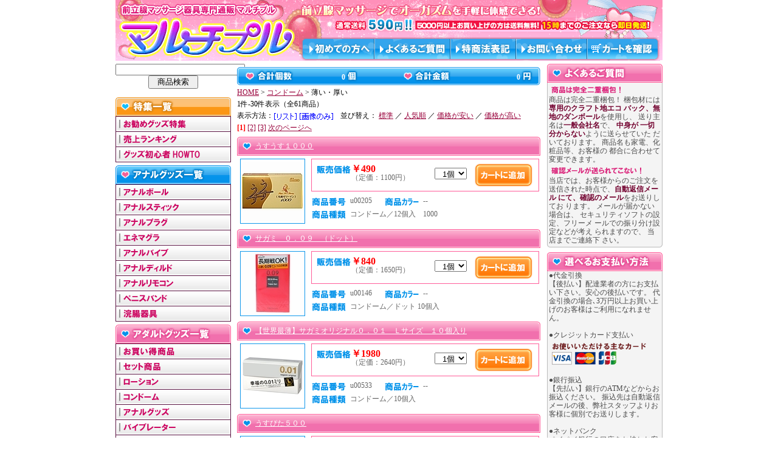

--- FILE ---
content_type: text/html
request_url: http://multipul.net/view/73
body_size: 7638
content:


<!DOCTYPE HTML PUBLIC "-//W3C//DTD HTML 4.01 Transitional//EN" "http://www.w3.org/TR/html401/loose.dtd">
<HTML>
<HEAD>
<META http-equiv="Content-Type" content="text/html; charset=Shift_JIS">
<TITLE>エネマグラ 専門通販・マルチプル</TITLE>
<META name="description" content="エネマグラ、前立腺マッサージ器具の専門通販店。肛門を責めるバイブやローター等の調教具やオナニー道具、拡張を目的としたアナルストッパー（栓）、スティック、ディルド、バルーン等を販売。パールやビーズは勿論、ドライオーガズムを誘発するエネマグラを激安提供しております。">
<META name="keywords" content="コンドーム,薄い・厚い,エネマグラ,アナルプラグ,バイブ,ストッパー,パール,ビーズ,バルーン,栓,ローター,ディルド,激安,格安,通販,販売,専門,店,器具,拡張,調教,開発,肛門,前立腺マッサージ,ドライオーガズム,オナニー,責め">
<link rel="stylesheet" type="text/css" href="/css/style.css"><script type="text/javascript" src="/js/menu.js"></script>
<link rel="stylesheet" type="text/css" href="/css/cgi.css">
</HEAD>
<BODY>
<div id="conteinner">

	<div id="head">
		<h1><a href="/main.html"><img src="/img/main-rogo.gif" alt="エネマグラ 専門通販・マルチプル"></a></h1>
		<div id="head-right">
			<img src="/img/bn_soryo.gif" alt="送料" style="margin-bottom:9px;"><BR>
			<a href="/first.html"><img src="/img/h-first1.gif" onmouseover="this.src='/img/h-first2.gif'" onmouseout="this.src='/img/h-first1.gif'" alt="初めての方へ"></a><a href="/faq.html"><img src="/img/h-faq1.gif" onmouseover="this.src='/img/h-faq2.gif'" onmouseout="this.src='/img/h-faq1.gif'" alt="よくあるご質問"></a><a href="/tuhan.html"><img src="/img/h-tuhan1.gif" onmouseover="this.src='/img/h-tuhan2.gif'" onmouseout="this.src='/img/h-tuhan1.gif'" alt="特商法表記"></a><a href="/view/mailto.html"><img src="/img/h-mail1.gif" onmouseover="this.src='/img/h-mail2.gif'" onmouseout="this.src='/img/h-mail1.gif'" alt="お問い合わせ"></a><a href="/view/mitsumori.cgi"><img src="/img/h-kago1.gif" onmouseover="this.src='/img/h-kago2.gif'" onmouseout="this.src='/img/h-kago1.gif'" alt="カートを確認"></a><br>
		</div>
	</div>
	<div style="clear:both;"></div>

	<div id="sub">
		<form name="form_sr" action="/view/sr.cgi" method="post" target="_self" style="margin:0;">
		<input type="hidden" name="mode" value="do">
		<div align="center"><input type="text" name="keyword" value="" size="25"><br>
		<input type="submit" name="submit" value="　商品検索　"></div>
		</form><br>

		<img src="/img/special_head.gif" alt="特集一覧" title="特集一覧"><br>
		<ul>
			<li><a href="http://multipul.net/special/" title="お勧めグッズ特集"><img src="/img/btn_special_on.gif" title="お勧めグッズ特集" alt="お勧めグッズ特集" /></a></li>
			<li><a href="http://multipul.net/ranking/" title="グッズ売上ランキング"><img src="/img/btn_ranking_on.gif" title="グッズ売上ランキング" alt="売上ランキング" /></a></li>
			<li><a href="http://multipul.net/howto/" title="グッズ初心者HOWTO"><img src="/img/btn_howto_on.gif" title="グッズ初心者HOWTO" alt="グッズ初心者HOWTO" /></a></li>
		</ul>
		<img src="/img/m/title1.gif" alt="アナルグッズ一覧"><br>
		<ul>
			<li><a href="/view/29"><img src="/img/m/1-1.gif" onmouseover="this.src='/img/m/1-2.gif'" onmouseout="this.src='/img/m/1-1.gif'" alt="アナルボール"></a></li>
			<li><a href="/view/31"><img src="/img/m/2-1.gif" onmouseover="this.src='/img/m/2-2.gif'" onmouseout="this.src='/img/m/2-1.gif'" alt="アナルスティック"></a></li>
			<li><a href="/view/28"><img src="/img/m/3-1.gif" onmouseover="this.src='/img/m/3-2.gif'" onmouseout="this.src='/img/m/3-1.gif'" alt="アナルプラグ"></a></li>
			<li><a href="/view/30"><img src="/img/m/4-1.gif" onmouseover="this.src='/img/m/4-2.gif'" onmouseout="this.src='/img/m/4-1.gif'" alt="エネマグラ"></a></li>
			<li><a href="/view/27"><img src="/img/m/5-1.gif" onmouseover="this.src='/img/m/5-2.gif'" onmouseout="this.src='/img/m/5-1.gif'" alt="アナルバイブ"></a></li>
			<li><a href="/view/category5"><img src="/img/m/6-1.gif" onmouseover="this.src='/img/m/6-2.gif'" onmouseout="this.src='/img/m/6-1.gif'" alt="アナルディルド"></a></li>
			<li><a href="/view/120"><img src="/img/m/7-1.gif" onmouseover="this.src='/img/m/7-2.gif'" onmouseout="this.src='/img/m/7-1.gif'" alt="アナルリモコン"></a></li>
			<li><a href="/view/99"><img src="/img/m/8-1.gif" onmouseover="this.src='/img/m/8-2.gif'" onmouseout="this.src='/img/m/8-1.gif'" alt="ペニスバンド"></a></li>
			<li><a href="/view/category19"><img src="/img/m/9-1.gif" onmouseover="this.src='/img/m/9-2.gif'" onmouseout="this.src='/img/m/9-1.gif'" alt="浣腸器具"></a></li>
		</ul>
		
		<img src="/img/m/title2.gif" alt="アダルトグッズ一覧"><br>
		<ul>
			<li><a href="/view/43"><img src="/img/m/10-1.gif" onmouseover="this.src='/img/m/10-2.gif'" onmouseout="this.src='/img/m/10-1.gif'" alt="お買得商品"></a></li>
			<li><a href="/view/category15"><img src="/img/m/11-1.gif" onmouseover="this.src='/img/m/11-2.gif'" onmouseout="this.src='/img/m/11-1.gif'" alt="セット商品"></a></li>
			<li><a href="/view/category12"><img src="/img/m/13-1.gif" onmouseover="this.src='/img/m/13-2.gif'" onmouseout="this.src='/img/m/13-1.gif'" alt="ローション"></a></li>
			<li><a href="/view/category13"><img src="/img/m/14-1.gif" onmouseover="this.src='/img/m/14-2.gif'" onmouseout="this.src='/img/m/14-1.gif'" alt="コンドーム"></a></li>
			<li><a href="/view/category8"><img src="/img/m/27-1.gif" onmouseover="this.src='/img/m/27-2.gif'" onmouseout="this.src='/img/m/27-1.gif'" alt="アナルグッズ"></a></li>
			<li><A href="/view/category4"><IMG src="/img/m/15-1.gif" onmouseover="this.src='/img/m/15-2.gif'" onmouseout="this.src='/img/m/15-1.gif'" alt="バイブレーター"></A></li>
			<li><a href="/view/category9"><img src="/img/m/17-1.gif" onmouseover="this.src='/img/m/17-2.gif'" onmouseout="this.src='/img/m/17-1.gif'" alt="リモコングッズ"></a></li>
			<li><a href="/view/category5"><img src="/img/m/19-1.gif" onmouseover="this.src='/img/m/19-2.gif'" onmouseout="this.src='/img/m/19-1.gif'" alt="こけし・ディルド"></a></li>
			<li><A href="/view/category6"><IMG src="/img/m/16-1.gif" onmouseover="this.src='/img/m/16-2.gif'" onmouseout="this.src='/img/m/16-1.gif'" alt="ローター"></A></li>
			<li><a href="/view/category3"><img src="/img/m/24-1.gif" onmouseover="this.src='/img/m/24-2.gif'" onmouseout="this.src='/img/m/24-1.gif'" alt="男性補助グッズ"></a></li>
			<li><a href="/view/141"><img src="/img/m/25-1.gif" onmouseover="this.src='/img/m/25-2.gif'" onmouseout="this.src='/img/m/25-1.gif'" alt="包茎・矯正"></a></li>
			<li><a href="/view/154"><img src="/img/m/30-1.gif" onmouseover="this.src='/img/m/30-2.gif'" onmouseout="this.src='/img/m/30-1.gif'" alt="マニュアル書籍"></a></li>
			<li><a href="/view/category22"><img src="/img/m/22-1.gif" onmouseover="this.src='/img/m/22-2.gif'" onmouseout="this.src='/img/m/22-1.gif'" alt="ランジェリー"></a></li>
			<li><a href="/view/category7"><img src="/img/m/23-1.gif" onmouseover="this.src='/img/m/23-2.gif'" onmouseout="this.src='/img/m/23-1.gif'" alt="拘束具・ＳＭグッズ"></a></li>
			<li><a href="/view/category19"><img src="/img/m/26-1.gif" onmouseover="this.src='/img/m/26-2.gif'" onmouseout="this.src='/img/m/26-1.gif'" alt="医療系器具"></a></li>
			<li><a href="/view/99"><img src="/img/m/28-1.gif" onmouseover="this.src='/img/m/28-2.gif'" onmouseout="this.src='/img/m/28-1.gif'" alt="ビアン用グッズ"></a></li>
			<li><a href="/view/category17"><img src="/img/m/12-1.gif" onmouseover="this.src='/img/m/12-2.gif'" onmouseout="this.src='/img/m/12-1.gif'" alt="業務用商品"></a></li>
			<li><a href="/view/category14"><img src="/img/m/34-1.gif" onmouseover="this.src='/img/m/34-2.gif'" onmouseout="this.src='/img/m/34-1.gif'" alt="ソープグッズ"></a></li>
			<li><a href="/view/category1"><img src="/img/m/18-1.gif" onmouseover="this.src='/img/m/18-2.gif'" onmouseout="this.src='/img/m/18-1.gif'" alt="オナホール"></a></li>
			<li><a href="/view/category2"><img src="/img/m/20-1.gif" onmouseover="this.src='/img/m/20-2.gif'" onmouseout="this.src='/img/m/20-1.gif'" alt="ラブドール"></a></li>
			<li><a href="/view/category21"><img src="/img/m/21-1.gif" onmouseover="this.src='/img/m/21-2.gif'" onmouseout="this.src='/img/m/21-1.gif'" alt="コスチューム"></a></li>
			<li><a href="/view/category24"><img src="/img/m/31-1.gif" onmouseover="this.src='/img/m/31-2.gif'" onmouseout="this.src='/img/m/31-1.gif'" alt="タトゥー・刺青シール"></a></li>
			<li><a href="/view/category26"><img src="/img/m/32-1.gif" onmouseover="this.src='/img/m/32-2.gif'" onmouseout="this.src='/img/m/32-1.gif'" alt="エッチコスメ"></a></li>
			<li><a href="/view/category11"><img src="/img/m/33-1.gif" onmouseover="this.src='/img/m/33-2.gif'" onmouseout="this.src='/img/m/33-1.gif'" alt="フェロモン香水"></a></li>
			<li><a href="/view/category18"><img src="/img/m/35-1.gif" onmouseover="this.src='/img/m/35-2.gif'" onmouseout="this.src='/img/m/35-1.gif'" alt="特殊商品"></a></li>
			<li><a href="/view/74"><img src="/img/m/36-1.gif" onmouseover="this.src='/img/m/36-2.gif'" onmouseout="this.src='/img/m/36-1.gif'" alt="ジョークグッズ"></a></li>
			<li><A href="/view/188" title="ラッピング"><IMG src="/img/btn_wrap_off.gif" onmouseover="this.src='/img/btn_wrap_on.gif'" onmouseout="this.src='/img/btn_wrap_off.gif'" alt="ラッピング"></A></li>
		</ul>
		
		<div class="bn1">
			<img src="/img/m/bn1-1.gif" alt="アナルグッズの大人気シリーズ！エイナスプラグ！"><br>
			<div class="bn1-1">
				<a href="/view/28/w00572/"><img src="/img/m/bn1-3.gif" alt="アナルグッズ｜エイナスストッパー"></a><br>
				<a href="/view/sr.cgi?mode=do&keyword=%83G%83C%83i%83X%83E%83H%83b%83V%83%83%81%5b&pageno=1"><img src="/img/m/bn1-4.gif" alt="アナルグッズ｜エイナスウォッシャー"></a><br>
				<a href="/view/31"><img src="/img/m/bn1-5.gif" alt="アナルグッズ｜エイナスディルド"></a><br>
			</div>
			<img src="/img/m/bn1-2.gif" alt="曲線が美しいアナルグッズの大人気シリーズ！エイナスプラグ！" class="bn1-2"><br>
		</div>
	</div>
	
	<div id="contents">



<div style="width:500px; float:left;">
<div id="kago-bg">
	<p>0
	</p>
	<div class="goukei">0
	</div>
</div>

<div id="cate"><a href="/main.html">HOME</a> &gt; <a href="category13">コンドーム</a> &gt; 薄い・厚い</div>
<div id="ken">1件-30件表示（全61商品）</div>
<div id="type"><FORM method="POST" style="margin:0; display:inline;">
<INPUT TYPE=HIDDEN NAME=id VALUE="73">
<INPUT TYPE=HIDDEN NAME=st VALUE="1">
<INPUT TYPE=HIDDEN NAME=op VALUE="many">
<INPUT TYPE=HIDDEN NAME=sid VALUE="">
<INPUT TYPE=HIDDEN NAME=vt VALUE="list">
表示方法：<input type="image" src="../cgi-img/list1a.gif" onmouseover="this.src='../cgi-img/list1b.gif'" onmouseout="this.src='../cgi-img/list1a.gif'" style="vertical-align:middle;">
</FORM>

<FORM method="POST" style="margin:0; display:inline;">
<input type="image" src="../cgi-img/list2a.gif" onmouseover="this.src='../cgi-img/list2b.gif'" onmouseout="this.src='../cgi-img/list2a.gif'" style="vertical-align:middle;">
<INPUT TYPE=HIDDEN NAME=id VALUE=73>
<INPUT TYPE=HIDDEN NAME=st VALUE=1>
<INPUT TYPE=HIDDEN NAME=op VALUE=many>
<INPUT TYPE=HIDDEN NAME=sid VALUE=>
<INPUT TYPE=HIDDEN NAME=vt VALUE="thumbnail">
</FORM>
</div>
並び替え：
<FORM method="POST" style="margin:0; display:inline;" name="none">
<a href="" onClick="document.none.submit();return false" >標準</a>
<INPUT TYPE=HIDDEN NAME=id VALUE=73>
<INPUT TYPE=HIDDEN NAME=st VALUE=1>
<INPUT TYPE=HIDDEN NAME=op VALUE=many>
<INPUT TYPE=HIDDEN NAME=sid VALUE=>
<INPUT TYPE=HIDDEN NAME=srt VALUE="none">
</FORM>
／
<FORM method="POST" style="margin:0; display:inline;" name="ranking">
<a href="" onClick="document.ranking.submit();return false" >人気順</a>
<INPUT TYPE=HIDDEN NAME=id VALUE=73>
<INPUT TYPE=HIDDEN NAME=st VALUE=1>
<INPUT TYPE=HIDDEN NAME=op VALUE=many>
<INPUT TYPE=HIDDEN NAME=sid VALUE=>
<INPUT TYPE=HIDDEN NAME=srt VALUE="ranking">
</FORM>
／
<FORM method="POST" style="margin:0; display:inline;" name="asc">
<a href="" onClick="document.asc.submit();return false" >価格が安い</a>
<INPUT TYPE=HIDDEN NAME=id VALUE=73>
<INPUT TYPE=HIDDEN NAME=st VALUE=1>
<INPUT TYPE=HIDDEN NAME=op VALUE=many>
<INPUT TYPE=HIDDEN NAME=sid VALUE=>
<INPUT TYPE=HIDDEN NAME=srt VALUE="asc">
</FORM>
／
<FORM method="POST" style="margin:0; display:inline;" name="desc">
<a href="" onClick="document.desc.submit();return false" >価格が高い</a>
<INPUT TYPE=HIDDEN NAME=id VALUE=73>
<INPUT TYPE=HIDDEN NAME=st VALUE=1>
<INPUT TYPE=HIDDEN NAME=op VALUE=many>
<INPUT TYPE=HIDDEN NAME=sid VALUE=>
<INPUT TYPE=HIDDEN NAME=srt VALUE="desc">
</FORM>

<div class="page"><B style="color:red;">[1]</B> <wbr><a href="73-31">[2]</a> <wbr><a href="73-61">[3]</a> <wbr> <a href="73-31">次のページへ</a></div>



<div class="itv-name"><a href="./u00205">うすうす１０００</a></div>

<div class="itv-left">
	<TABLE border="0" class="itv-photo">
	<TR><TD valign="middle" align="center">
	<a href="./u00205"><IMG src="../picture_mini/u00205.jpg" alt="うすうす１０００(コンドーム)"></a></TD></TR>
	</TABLE>
</div>

<div class="itv-right">
	<div class="itv-waku">
		<div class="itv-teika">
			<IMG src="/cgi-img/kakaku.gif" class="itv-teika1"><div class="itv-teika2"><b>￥490</b><br>（定価：1100円）</div>
		</div>
		<div class="itv-kosuu">
			<FORM ACTION="itemviewer.cgi" METHOD=post>
			<INPUT TYPE=HIDDEN NAME=id VALUE="73">
			<INPUT TYPE=HIDDEN NAME=st VALUE="1">
			<INPUT TYPE=HIDDEN NAME=ac VALUE="cargo">
			<INPUT TYPE=HIDDEN NAME=nm VALUE="u00205">
			<INPUT TYPE=HIDDEN NAME=op VALUE="many">
				<SELECT NAME=wc VALUE="">
		<OPTION value=1 selected>&nbsp;&nbsp;1個</OPTION>
		<OPTION value=2>&nbsp;&nbsp;2個</OPTION>
		<OPTION value=3>&nbsp;&nbsp;3個</OPTION>
		<OPTION value=4>&nbsp;&nbsp;4個</OPTION>
		<OPTION value=5>&nbsp;&nbsp;5個</OPTION>
		<OPTION value=6>&nbsp;&nbsp;6個</OPTION>
		<OPTION value=7>&nbsp;&nbsp;7個</OPTION>
		<OPTION value=8>&nbsp;&nbsp;8個</OPTION>
		<OPTION value=9>&nbsp;&nbsp;9個</OPTION>
		<OPTION value=10>&nbsp;10個</OPTION>
		</SELECT>
	<INPUT type=image src="../cgi-img/kago1.gif" onmouseover="this.src='../cgi-img/kago2.gif'" onmouseout="this.src='../cgi-img/kago1.gif'" VALUE="うすうす１０００をカートに追加する" ALT="うすうす１０００をカートに追加する" align=absmiddle style="margin-left:10px;">
			</FORM>
		</div>
	</div>
	<div style="clear:both;"></div>
	<div class="itv-id"><IMG src="/cgi-img/bangou.gif" align="absmiddle">&nbsp;&nbsp;u00205
	</div>
	<div class="itv-color"><IMG src="/cgi-img/color.gif" align="absmiddle">&nbsp;&nbsp;--
	</div>
	<div class="itv-com"><IMG src="/cgi-img/shurui.gif" align="absmiddle">&nbsp;&nbsp;コンドーム／12個入　1000
	</div>
	
</div>

	

<div class="itv-name"><a href="./u00146">サガミ　０．０９　（ドット）</a></div>

<div class="itv-left">
	<TABLE border="0" class="itv-photo">
	<TR><TD valign="middle" align="center">
	<a href="./u00146"><IMG src="../picture_mini/u00146.jpg" alt="サガミ　０．０９　（ドット）(コンドーム)"></a></TD></TR>
	</TABLE>
</div>

<div class="itv-right">
	<div class="itv-waku">
		<div class="itv-teika">
			<IMG src="/cgi-img/kakaku.gif" class="itv-teika1"><div class="itv-teika2"><b>￥840</b><br>（定価：1650円）</div>
		</div>
		<div class="itv-kosuu">
			<FORM ACTION="itemviewer.cgi" METHOD=post>
			<INPUT TYPE=HIDDEN NAME=id VALUE="73">
			<INPUT TYPE=HIDDEN NAME=st VALUE="1">
			<INPUT TYPE=HIDDEN NAME=ac VALUE="cargo">
			<INPUT TYPE=HIDDEN NAME=nm VALUE="u00146">
			<INPUT TYPE=HIDDEN NAME=op VALUE="many">
				<SELECT NAME=wc VALUE="">
		<OPTION value=1 selected>&nbsp;&nbsp;1個</OPTION>
		<OPTION value=2>&nbsp;&nbsp;2個</OPTION>
		<OPTION value=3>&nbsp;&nbsp;3個</OPTION>
		<OPTION value=4>&nbsp;&nbsp;4個</OPTION>
		<OPTION value=5>&nbsp;&nbsp;5個</OPTION>
		<OPTION value=6>&nbsp;&nbsp;6個</OPTION>
		<OPTION value=7>&nbsp;&nbsp;7個</OPTION>
		<OPTION value=8>&nbsp;&nbsp;8個</OPTION>
		<OPTION value=9>&nbsp;&nbsp;9個</OPTION>
		<OPTION value=10>&nbsp;10個</OPTION>
		</SELECT>
	<INPUT type=image src="../cgi-img/kago1.gif" onmouseover="this.src='../cgi-img/kago2.gif'" onmouseout="this.src='../cgi-img/kago1.gif'" VALUE="サガミ　０．０９　（ドット）をカートに追加する" ALT="サガミ　０．０９　（ドット）をカートに追加する" align=absmiddle style="margin-left:10px;">
			</FORM>
		</div>
	</div>
	<div style="clear:both;"></div>
	<div class="itv-id"><IMG src="/cgi-img/bangou.gif" align="absmiddle">&nbsp;&nbsp;u00146
	</div>
	<div class="itv-color"><IMG src="/cgi-img/color.gif" align="absmiddle">&nbsp;&nbsp;--
	</div>
	<div class="itv-com"><IMG src="/cgi-img/shurui.gif" align="absmiddle">&nbsp;&nbsp;コンドーム／ドット 10個入
	</div>
	
</div>

	

<div class="itv-name"><a href="./u00533">【世界最薄】サガミオリジナル０．０１　Ｌサイズ　１０個入り</a></div>

<div class="itv-left">
	<TABLE border="0" class="itv-photo">
	<TR><TD valign="middle" align="center">
	<a href="./u00533"><IMG src="../picture_mini/u00533.jpg" alt="【世界最薄】サガミオリジナル０．０１　Ｌサイズ　１０個入り(コンドーム)"></a></TD></TR>
	</TABLE>
</div>

<div class="itv-right">
	<div class="itv-waku">
		<div class="itv-teika">
			<IMG src="/cgi-img/kakaku.gif" class="itv-teika1"><div class="itv-teika2"><b>￥1980</b><br>（定価：2640円）</div>
		</div>
		<div class="itv-kosuu">
			<FORM ACTION="itemviewer.cgi" METHOD=post>
			<INPUT TYPE=HIDDEN NAME=id VALUE="73">
			<INPUT TYPE=HIDDEN NAME=st VALUE="1">
			<INPUT TYPE=HIDDEN NAME=ac VALUE="cargo">
			<INPUT TYPE=HIDDEN NAME=nm VALUE="u00533">
			<INPUT TYPE=HIDDEN NAME=op VALUE="many">
				<SELECT NAME=wc VALUE="">
		<OPTION value=1 selected>&nbsp;&nbsp;1個</OPTION>
		<OPTION value=2>&nbsp;&nbsp;2個</OPTION>
		<OPTION value=3>&nbsp;&nbsp;3個</OPTION>
		<OPTION value=4>&nbsp;&nbsp;4個</OPTION>
		<OPTION value=5>&nbsp;&nbsp;5個</OPTION>
		<OPTION value=6>&nbsp;&nbsp;6個</OPTION>
		<OPTION value=7>&nbsp;&nbsp;7個</OPTION>
		<OPTION value=8>&nbsp;&nbsp;8個</OPTION>
		<OPTION value=9>&nbsp;&nbsp;9個</OPTION>
		<OPTION value=10>&nbsp;10個</OPTION>
		</SELECT>
	<INPUT type=image src="../cgi-img/kago1.gif" onmouseover="this.src='../cgi-img/kago2.gif'" onmouseout="this.src='../cgi-img/kago1.gif'" VALUE="【世界最薄】サガミオリジナル０．０１　Ｌサイズ　１０個入りをカートに追加する" ALT="【世界最薄】サガミオリジナル０．０１　Ｌサイズ　１０個入りをカートに追加する" align=absmiddle style="margin-left:10px;">
			</FORM>
		</div>
	</div>
	<div style="clear:both;"></div>
	<div class="itv-id"><IMG src="/cgi-img/bangou.gif" align="absmiddle">&nbsp;&nbsp;u00533
	</div>
	<div class="itv-color"><IMG src="/cgi-img/color.gif" align="absmiddle">&nbsp;&nbsp;--
	</div>
	<div class="itv-com"><IMG src="/cgi-img/shurui.gif" align="absmiddle">&nbsp;&nbsp;コンドーム／10個入
	</div>
	
</div>

	

<div class="itv-name"><a href="./u00285">うすぴた５００</a></div>

<div class="itv-left">
	<TABLE border="0" class="itv-photo">
	<TR><TD valign="middle" align="center">
	<a href="./u00285"><IMG src="../picture_mini/u00285.jpg" alt="うすぴた５００(コンドーム)"></a></TD></TR>
	</TABLE>
</div>

<div class="itv-right">
	<div class="itv-waku">
		<div class="itv-teika">
			<IMG src="/cgi-img/kakaku.gif" class="itv-teika1"><div class="itv-teika2"><b>￥240</b><br>（定価：550円）</div>
		</div>
		<div class="itv-kosuu">
			<FORM ACTION="itemviewer.cgi" METHOD=post>
			<INPUT TYPE=HIDDEN NAME=id VALUE="73">
			<INPUT TYPE=HIDDEN NAME=st VALUE="1">
			<INPUT TYPE=HIDDEN NAME=ac VALUE="cargo">
			<INPUT TYPE=HIDDEN NAME=nm VALUE="u00285">
			<INPUT TYPE=HIDDEN NAME=op VALUE="many">
				<SELECT NAME=wc VALUE="">
		<OPTION value=1 selected>&nbsp;&nbsp;1個</OPTION>
		<OPTION value=2>&nbsp;&nbsp;2個</OPTION>
		<OPTION value=3>&nbsp;&nbsp;3個</OPTION>
		<OPTION value=4>&nbsp;&nbsp;4個</OPTION>
		<OPTION value=5>&nbsp;&nbsp;5個</OPTION>
		<OPTION value=6>&nbsp;&nbsp;6個</OPTION>
		<OPTION value=7>&nbsp;&nbsp;7個</OPTION>
		<OPTION value=8>&nbsp;&nbsp;8個</OPTION>
		<OPTION value=9>&nbsp;&nbsp;9個</OPTION>
		<OPTION value=10>&nbsp;10個</OPTION>
		</SELECT>
	<INPUT type=image src="../cgi-img/kago1.gif" onmouseover="this.src='../cgi-img/kago2.gif'" onmouseout="this.src='../cgi-img/kago1.gif'" VALUE="うすぴた５００をカートに追加する" ALT="うすぴた５００をカートに追加する" align=absmiddle style="margin-left:10px;">
			</FORM>
		</div>
	</div>
	<div style="clear:both;"></div>
	<div class="itv-id"><IMG src="/cgi-img/bangou.gif" align="absmiddle">&nbsp;&nbsp;u00285
	</div>
	<div class="itv-color"><IMG src="/cgi-img/color.gif" align="absmiddle">&nbsp;&nbsp;--
	</div>
	<div class="itv-com"><IMG src="/cgi-img/shurui.gif" align="absmiddle">&nbsp;&nbsp;コンドーム／4個入 500
	</div>
	
</div>

	

<div class="itv-name"><a href="./u00082">オカモト　ニューゴクアツ</a></div>

<div class="itv-left">
	<TABLE border="0" class="itv-photo">
	<TR><TD valign="middle" align="center">
	<a href="./u00082"><IMG src="../picture_mini/u00082.jpg" alt="オカモト　ニューゴクアツ(コンドーム)"></a></TD></TR>
	</TABLE>
</div>

<div class="itv-right">
	<div class="itv-waku">
		<div class="itv-teika">
			<IMG src="/cgi-img/kakaku.gif" class="itv-teika1"><div class="itv-teika2"><b>￥770</b><br>（定価：1650円）</div>
		</div>
		<div class="itv-kosuu">
			<FORM ACTION="itemviewer.cgi" METHOD=post>
			<INPUT TYPE=HIDDEN NAME=id VALUE="73">
			<INPUT TYPE=HIDDEN NAME=st VALUE="1">
			<INPUT TYPE=HIDDEN NAME=ac VALUE="cargo">
			<INPUT TYPE=HIDDEN NAME=nm VALUE="u00082">
			<INPUT TYPE=HIDDEN NAME=op VALUE="many">
				<SELECT NAME=wc VALUE="">
		<OPTION value=1 selected>&nbsp;&nbsp;1個</OPTION>
		<OPTION value=2>&nbsp;&nbsp;2個</OPTION>
		<OPTION value=3>&nbsp;&nbsp;3個</OPTION>
		<OPTION value=4>&nbsp;&nbsp;4個</OPTION>
		<OPTION value=5>&nbsp;&nbsp;5個</OPTION>
		<OPTION value=6>&nbsp;&nbsp;6個</OPTION>
		<OPTION value=7>&nbsp;&nbsp;7個</OPTION>
		<OPTION value=8>&nbsp;&nbsp;8個</OPTION>
		<OPTION value=9>&nbsp;&nbsp;9個</OPTION>
		<OPTION value=10>&nbsp;10個</OPTION>
		</SELECT>
	<INPUT type=image src="../cgi-img/kago1.gif" onmouseover="this.src='../cgi-img/kago2.gif'" onmouseout="this.src='../cgi-img/kago1.gif'" VALUE="オカモト　ニューゴクアツをカートに追加する" ALT="オカモト　ニューゴクアツをカートに追加する" align=absmiddle style="margin-left:10px;">
			</FORM>
		</div>
	</div>
	<div style="clear:both;"></div>
	<div class="itv-id"><IMG src="/cgi-img/bangou.gif" align="absmiddle">&nbsp;&nbsp;u00082
	</div>
	<div class="itv-color"><IMG src="/cgi-img/color.gif" align="absmiddle">&nbsp;&nbsp;--
	</div>
	<div class="itv-com"><IMG src="/cgi-img/shurui.gif" align="absmiddle">&nbsp;&nbsp;コンドーム／12個入
	</div>
	
</div>

	

<div class="itv-name"><a href="./u00496">【オカモト史上最薄０．０１】オカモト　ゼロワン　（Ｌサイズ　たっぷりゼリー）　３個入</a></div>

<div class="itv-left">
	<TABLE border="0" class="itv-photo">
	<TR><TD valign="middle" align="center">
	<a href="./u00496"><IMG src="../picture_mini/u00496.jpg" alt="【オカモト史上最薄０．０１】オカモト　ゼロワン　（Ｌサイズ　たっぷりゼリー）　３個入(コンドーム)"></a></TD></TR>
	</TABLE>
</div>

<div class="itv-right">
	<div class="itv-waku">
		<div class="itv-teika">
			<IMG src="/cgi-img/kakaku.gif" class="itv-teika1"><div class="itv-teika2"><b>￥720</b><br>（定価：990円）</div>
		</div>
		<div class="itv-kosuu">
			<FORM ACTION="itemviewer.cgi" METHOD=post>
			<INPUT TYPE=HIDDEN NAME=id VALUE="73">
			<INPUT TYPE=HIDDEN NAME=st VALUE="1">
			<INPUT TYPE=HIDDEN NAME=ac VALUE="cargo">
			<INPUT TYPE=HIDDEN NAME=nm VALUE="u00496">
			<INPUT TYPE=HIDDEN NAME=op VALUE="many">
				<SELECT NAME=wc VALUE="">
		<OPTION value=1 selected>&nbsp;&nbsp;1個</OPTION>
		<OPTION value=2>&nbsp;&nbsp;2個</OPTION>
		<OPTION value=3>&nbsp;&nbsp;3個</OPTION>
		<OPTION value=4>&nbsp;&nbsp;4個</OPTION>
		<OPTION value=5>&nbsp;&nbsp;5個</OPTION>
		<OPTION value=6>&nbsp;&nbsp;6個</OPTION>
		<OPTION value=7>&nbsp;&nbsp;7個</OPTION>
		<OPTION value=8>&nbsp;&nbsp;8個</OPTION>
		<OPTION value=9>&nbsp;&nbsp;9個</OPTION>
		<OPTION value=10>&nbsp;10個</OPTION>
		</SELECT>
	<INPUT type=image src="../cgi-img/kago1.gif" onmouseover="this.src='../cgi-img/kago2.gif'" onmouseout="this.src='../cgi-img/kago1.gif'" VALUE="【オカモト史上最薄０．０１】オカモト　ゼロワン　（Ｌサイズ　たっぷりゼリー）　３個入をカートに追加する" ALT="【オカモト史上最薄０．０１】オカモト　ゼロワン　（Ｌサイズ　たっぷりゼリー）　３個入をカートに追加する" align=absmiddle style="margin-left:10px;">
			</FORM>
		</div>
	</div>
	<div style="clear:both;"></div>
	<div class="itv-id"><IMG src="/cgi-img/bangou.gif" align="absmiddle">&nbsp;&nbsp;u00496
	</div>
	<div class="itv-color"><IMG src="/cgi-img/color.gif" align="absmiddle">&nbsp;&nbsp;--
	</div>
	<div class="itv-com"><IMG src="/cgi-img/shurui.gif" align="absmiddle">&nbsp;&nbsp;コンドーム／Lサイズ 3個入
	</div>
	
</div>

	

<div class="itv-name"><a href="./u00386">サガミ　サガミオリジナル００２　（５個入り）</a></div>

<div class="itv-left">
	<TABLE border="0" class="itv-photo">
	<TR><TD valign="middle" align="center">
	<a href="./u00386"><IMG src="../picture_mini/u00386.jpg" alt="サガミ　サガミオリジナル００２　（５個入り）(コンドーム)"></a></TD></TR>
	</TABLE>
</div>

<div class="itv-right">
	<div class="itv-waku">
		<div class="itv-teika">
			<IMG src="/cgi-img/kakaku.gif" class="itv-teika1"><div class="itv-teika2"><b>￥630</b><br>（定価：935円）</div>
		</div>
		<div class="itv-kosuu">
			<FORM ACTION="itemviewer.cgi" METHOD=post>
			<INPUT TYPE=HIDDEN NAME=id VALUE="73">
			<INPUT TYPE=HIDDEN NAME=st VALUE="1">
			<INPUT TYPE=HIDDEN NAME=ac VALUE="cargo">
			<INPUT TYPE=HIDDEN NAME=nm VALUE="u00386">
			<INPUT TYPE=HIDDEN NAME=op VALUE="many">
				<SELECT NAME=wc VALUE="">
		<OPTION value=1 selected>&nbsp;&nbsp;1個</OPTION>
		<OPTION value=2>&nbsp;&nbsp;2個</OPTION>
		<OPTION value=3>&nbsp;&nbsp;3個</OPTION>
		<OPTION value=4>&nbsp;&nbsp;4個</OPTION>
		<OPTION value=5>&nbsp;&nbsp;5個</OPTION>
		<OPTION value=6>&nbsp;&nbsp;6個</OPTION>
		<OPTION value=7>&nbsp;&nbsp;7個</OPTION>
		<OPTION value=8>&nbsp;&nbsp;8個</OPTION>
		<OPTION value=9>&nbsp;&nbsp;9個</OPTION>
		<OPTION value=10>&nbsp;10個</OPTION>
		</SELECT>
	<INPUT type=image src="../cgi-img/kago1.gif" onmouseover="this.src='../cgi-img/kago2.gif'" onmouseout="this.src='../cgi-img/kago1.gif'" VALUE="サガミ　サガミオリジナル００２　（５個入り）をカートに追加する" ALT="サガミ　サガミオリジナル００２　（５個入り）をカートに追加する" align=absmiddle style="margin-left:10px;">
			</FORM>
		</div>
	</div>
	<div style="clear:both;"></div>
	<div class="itv-id"><IMG src="/cgi-img/bangou.gif" align="absmiddle">&nbsp;&nbsp;u00386
	</div>
	<div class="itv-color"><IMG src="/cgi-img/color.gif" align="absmiddle">&nbsp;&nbsp;--
	</div>
	<div class="itv-com"><IMG src="/cgi-img/shurui.gif" align="absmiddle">&nbsp;&nbsp;コンドーム／5個入
	</div>
	
</div>

	

<div class="itv-name"><a href="./u00406">サガミ　サガミオリジナル　クイック００２　（５個入り）</a></div>

<div class="itv-left">
	<TABLE border="0" class="itv-photo">
	<TR><TD valign="middle" align="center">
	<a href="./u00406"><IMG src="../picture_mini/u00406.jpg" alt="サガミ　サガミオリジナル　クイック００２　（５個入り）(コンドーム)"></a></TD></TR>
	</TABLE>
</div>

<div class="itv-right">
	<div class="itv-waku">
		<div class="itv-teika">
			<IMG src="/cgi-img/kakaku.gif" class="itv-teika1"><div class="itv-teika2"><b>￥740</b><br>（定価：1100円）</div>
		</div>
		<div class="itv-kosuu">
			<FORM ACTION="itemviewer.cgi" METHOD=post>
			<INPUT TYPE=HIDDEN NAME=id VALUE="73">
			<INPUT TYPE=HIDDEN NAME=st VALUE="1">
			<INPUT TYPE=HIDDEN NAME=ac VALUE="cargo">
			<INPUT TYPE=HIDDEN NAME=nm VALUE="u00406">
			<INPUT TYPE=HIDDEN NAME=op VALUE="many">
				<SELECT NAME=wc VALUE="">
		<OPTION value=1 selected>&nbsp;&nbsp;1個</OPTION>
		<OPTION value=2>&nbsp;&nbsp;2個</OPTION>
		<OPTION value=3>&nbsp;&nbsp;3個</OPTION>
		<OPTION value=4>&nbsp;&nbsp;4個</OPTION>
		<OPTION value=5>&nbsp;&nbsp;5個</OPTION>
		<OPTION value=6>&nbsp;&nbsp;6個</OPTION>
		<OPTION value=7>&nbsp;&nbsp;7個</OPTION>
		<OPTION value=8>&nbsp;&nbsp;8個</OPTION>
		<OPTION value=9>&nbsp;&nbsp;9個</OPTION>
		<OPTION value=10>&nbsp;10個</OPTION>
		</SELECT>
	<INPUT type=image src="../cgi-img/kago1.gif" onmouseover="this.src='../cgi-img/kago2.gif'" onmouseout="this.src='../cgi-img/kago1.gif'" VALUE="サガミ　サガミオリジナル　クイック００２　（５個入り）をカートに追加する" ALT="サガミ　サガミオリジナル　クイック００２　（５個入り）をカートに追加する" align=absmiddle style="margin-left:10px;">
			</FORM>
		</div>
	</div>
	<div style="clear:both;"></div>
	<div class="itv-id"><IMG src="/cgi-img/bangou.gif" align="absmiddle">&nbsp;&nbsp;u00406
	</div>
	<div class="itv-color"><IMG src="/cgi-img/color.gif" align="absmiddle">&nbsp;&nbsp;--
	</div>
	<div class="itv-com"><IMG src="/cgi-img/shurui.gif" align="absmiddle">&nbsp;&nbsp;コンドーム／5個入
	</div>
	
</div>

	

<div class="itv-name"><a href="./u00249">サガミ　０．０９　（ナチュラル）</a></div>

<div class="itv-left">
	<TABLE border="0" class="itv-photo">
	<TR><TD valign="middle" align="center">
	<a href="./u00249"><IMG src="../picture_mini/u00249.jpg" alt="サガミ　０．０９　（ナチュラル）(コンドーム)"></a></TD></TR>
	</TABLE>
</div>

<div class="itv-right">
	<div class="itv-waku">
		<div class="itv-teika">
			<IMG src="/cgi-img/kakaku.gif" class="itv-teika1"><div class="itv-teika2"><b>￥840</b><br>（定価：1650円）</div>
		</div>
		<div class="itv-kosuu">
			<FORM ACTION="itemviewer.cgi" METHOD=post>
			<INPUT TYPE=HIDDEN NAME=id VALUE="73">
			<INPUT TYPE=HIDDEN NAME=st VALUE="1">
			<INPUT TYPE=HIDDEN NAME=ac VALUE="cargo">
			<INPUT TYPE=HIDDEN NAME=nm VALUE="u00249">
			<INPUT TYPE=HIDDEN NAME=op VALUE="many">
				<SELECT NAME=wc VALUE="">
		<OPTION value=1 selected>&nbsp;&nbsp;1個</OPTION>
		<OPTION value=2>&nbsp;&nbsp;2個</OPTION>
		<OPTION value=3>&nbsp;&nbsp;3個</OPTION>
		<OPTION value=4>&nbsp;&nbsp;4個</OPTION>
		<OPTION value=5>&nbsp;&nbsp;5個</OPTION>
		<OPTION value=6>&nbsp;&nbsp;6個</OPTION>
		<OPTION value=7>&nbsp;&nbsp;7個</OPTION>
		<OPTION value=8>&nbsp;&nbsp;8個</OPTION>
		<OPTION value=9>&nbsp;&nbsp;9個</OPTION>
		<OPTION value=10>&nbsp;10個</OPTION>
		</SELECT>
	<INPUT type=image src="../cgi-img/kago1.gif" onmouseover="this.src='../cgi-img/kago2.gif'" onmouseout="this.src='../cgi-img/kago1.gif'" VALUE="サガミ　０．０９　（ナチュラル）をカートに追加する" ALT="サガミ　０．０９　（ナチュラル）をカートに追加する" align=absmiddle style="margin-left:10px;">
			</FORM>
		</div>
	</div>
	<div style="clear:both;"></div>
	<div class="itv-id"><IMG src="/cgi-img/bangou.gif" align="absmiddle">&nbsp;&nbsp;u00249
	</div>
	<div class="itv-color"><IMG src="/cgi-img/color.gif" align="absmiddle">&nbsp;&nbsp;--
	</div>
	<div class="itv-com"><IMG src="/cgi-img/shurui.gif" align="absmiddle">&nbsp;&nbsp;コンドーム／ナチュラル 10個入
	</div>
	
</div>

	

<div class="itv-name"><a href="./u00182">タフブラック</a></div>

<div class="itv-left">
	<TABLE border="0" class="itv-photo">
	<TR><TD valign="middle" align="center">
	<a href="./u00182"><IMG src="../picture_mini/u00182.jpg" alt="タフブラック(コンドーム)"></a></TD></TR>
	</TABLE>
</div>

<div class="itv-right">
	<div class="itv-waku">
		<div class="itv-teika">
			<IMG src="/cgi-img/kakaku.gif" class="itv-teika1"><div class="itv-teika2"><b>￥550</b><br>（定価：1650円）</div>
		</div>
		<div class="itv-kosuu">
			<FORM ACTION="itemviewer.cgi" METHOD=post>
			<INPUT TYPE=HIDDEN NAME=id VALUE="73">
			<INPUT TYPE=HIDDEN NAME=st VALUE="1">
			<INPUT TYPE=HIDDEN NAME=ac VALUE="cargo">
			<INPUT TYPE=HIDDEN NAME=nm VALUE="u00182">
			<INPUT TYPE=HIDDEN NAME=op VALUE="many">
				<SELECT NAME=wc VALUE="">
		<OPTION value=1 selected>&nbsp;&nbsp;1個</OPTION>
		<OPTION value=2>&nbsp;&nbsp;2個</OPTION>
		<OPTION value=3>&nbsp;&nbsp;3個</OPTION>
		<OPTION value=4>&nbsp;&nbsp;4個</OPTION>
		<OPTION value=5>&nbsp;&nbsp;5個</OPTION>
		<OPTION value=6>&nbsp;&nbsp;6個</OPTION>
		<OPTION value=7>&nbsp;&nbsp;7個</OPTION>
		<OPTION value=8>&nbsp;&nbsp;8個</OPTION>
		<OPTION value=9>&nbsp;&nbsp;9個</OPTION>
		<OPTION value=10>&nbsp;10個</OPTION>
		</SELECT>
	<INPUT type=image src="../cgi-img/kago1.gif" onmouseover="this.src='../cgi-img/kago2.gif'" onmouseout="this.src='../cgi-img/kago1.gif'" VALUE="タフブラックをカートに追加する" ALT="タフブラックをカートに追加する" align=absmiddle style="margin-left:10px;">
			</FORM>
		</div>
	</div>
	<div style="clear:both;"></div>
	<div class="itv-id"><IMG src="/cgi-img/bangou.gif" align="absmiddle">&nbsp;&nbsp;u00182
	</div>
	<div class="itv-color"><IMG src="/cgi-img/color.gif" align="absmiddle">&nbsp;&nbsp;--
	</div>
	<div class="itv-com"><IMG src="/cgi-img/shurui.gif" align="absmiddle">&nbsp;&nbsp;コンドーム／12個入
	</div>
	
</div>

	

<div class="itv-name"><a href="./u00473">【オカモト史上最薄０．０１】オカモト　ゼロワン　（Ｌサイズ）　３個入</a></div>

<div class="itv-left">
	<TABLE border="0" class="itv-photo">
	<TR><TD valign="middle" align="center">
	<a href="./u00473"><IMG src="../picture_mini/u00473.jpg" alt="【オカモト史上最薄０．０１】オカモト　ゼロワン　（Ｌサイズ）　３個入(コンドーム)"></a></TD></TR>
	</TABLE>
</div>

<div class="itv-right">
	<div class="itv-waku">
		<div class="itv-teika">
			<IMG src="/cgi-img/kakaku.gif" class="itv-teika1"><div class="itv-teika2"><b>￥720</b><br>（定価：990円）</div>
		</div>
		<div class="itv-kosuu">
			<FORM ACTION="itemviewer.cgi" METHOD=post>
			<INPUT TYPE=HIDDEN NAME=id VALUE="73">
			<INPUT TYPE=HIDDEN NAME=st VALUE="1">
			<INPUT TYPE=HIDDEN NAME=ac VALUE="cargo">
			<INPUT TYPE=HIDDEN NAME=nm VALUE="u00473">
			<INPUT TYPE=HIDDEN NAME=op VALUE="many">
				<SELECT NAME=wc VALUE="">
		<OPTION value=1 selected>&nbsp;&nbsp;1個</OPTION>
		<OPTION value=2>&nbsp;&nbsp;2個</OPTION>
		<OPTION value=3>&nbsp;&nbsp;3個</OPTION>
		<OPTION value=4>&nbsp;&nbsp;4個</OPTION>
		<OPTION value=5>&nbsp;&nbsp;5個</OPTION>
		<OPTION value=6>&nbsp;&nbsp;6個</OPTION>
		<OPTION value=7>&nbsp;&nbsp;7個</OPTION>
		<OPTION value=8>&nbsp;&nbsp;8個</OPTION>
		<OPTION value=9>&nbsp;&nbsp;9個</OPTION>
		<OPTION value=10>&nbsp;10個</OPTION>
		</SELECT>
	<INPUT type=image src="../cgi-img/kago1.gif" onmouseover="this.src='../cgi-img/kago2.gif'" onmouseout="this.src='../cgi-img/kago1.gif'" VALUE="【オカモト史上最薄０．０１】オカモト　ゼロワン　（Ｌサイズ）　３個入をカートに追加する" ALT="【オカモト史上最薄０．０１】オカモト　ゼロワン　（Ｌサイズ）　３個入をカートに追加する" align=absmiddle style="margin-left:10px;">
			</FORM>
		</div>
	</div>
	<div style="clear:both;"></div>
	<div class="itv-id"><IMG src="/cgi-img/bangou.gif" align="absmiddle">&nbsp;&nbsp;u00473
	</div>
	<div class="itv-color"><IMG src="/cgi-img/color.gif" align="absmiddle">&nbsp;&nbsp;--
	</div>
	<div class="itv-com"><IMG src="/cgi-img/shurui.gif" align="absmiddle">&nbsp;&nbsp;コンドーム／Lサイズ 3個入
	</div>
	
</div>

	

<div class="itv-name"><a href="./b34790">レディース　バイアスキン　（６個入り）</a></div>

<div class="itv-left">
	<TABLE border="0" class="itv-photo">
	<TR><TD valign="middle" align="center">
	<a href="./b34790"><IMG src="../picture_mini/b34790.jpg" alt="レディース　バイアスキン　（６個入り）(コンドーム)"></a></TD></TR>
	</TABLE>
</div>

<div class="itv-right">
	<div class="itv-waku">
		<div class="itv-teika">
			<IMG src="/cgi-img/kakaku.gif" class="itv-teika1"><div class="itv-teika2"><b>￥410</b><br>（オープン価格）</div>
		</div>
		<div class="itv-kosuu">
			<FORM ACTION="itemviewer.cgi" METHOD=post>
			<INPUT TYPE=HIDDEN NAME=id VALUE="73">
			<INPUT TYPE=HIDDEN NAME=st VALUE="1">
			<INPUT TYPE=HIDDEN NAME=ac VALUE="cargo">
			<INPUT TYPE=HIDDEN NAME=nm VALUE="b34790">
			<INPUT TYPE=HIDDEN NAME=op VALUE="many">
				<SELECT NAME=wc VALUE="">
		<OPTION value=1 selected>&nbsp;&nbsp;1個</OPTION>
		<OPTION value=2>&nbsp;&nbsp;2個</OPTION>
		<OPTION value=3>&nbsp;&nbsp;3個</OPTION>
		<OPTION value=4>&nbsp;&nbsp;4個</OPTION>
		<OPTION value=5>&nbsp;&nbsp;5個</OPTION>
		<OPTION value=6>&nbsp;&nbsp;6個</OPTION>
		<OPTION value=7>&nbsp;&nbsp;7個</OPTION>
		<OPTION value=8>&nbsp;&nbsp;8個</OPTION>
		<OPTION value=9>&nbsp;&nbsp;9個</OPTION>
		<OPTION value=10>&nbsp;10個</OPTION>
		</SELECT>
	<INPUT type=image src="../cgi-img/kago1.gif" onmouseover="this.src='../cgi-img/kago2.gif'" onmouseout="this.src='../cgi-img/kago1.gif'" VALUE="レディース　バイアスキン　（６個入り）をカートに追加する" ALT="レディース　バイアスキン　（６個入り）をカートに追加する" align=absmiddle style="margin-left:10px;">
			</FORM>
		</div>
	</div>
	<div style="clear:both;"></div>
	<div class="itv-id"><IMG src="/cgi-img/bangou.gif" align="absmiddle">&nbsp;&nbsp;b34790
	</div>
	<div class="itv-color"><IMG src="/cgi-img/color.gif" align="absmiddle">&nbsp;&nbsp;--
	</div>
	<div class="itv-com"><IMG src="/cgi-img/shurui.gif" align="absmiddle">&nbsp;&nbsp;コンドーム／6個入
	</div>
	
</div>

	

<div class="itv-name"><a href="./u00546">オカモトゼロツー　うすさ均一０．０２　（リアルフィット）　２４個入り</a></div>

<div class="itv-left">
	<TABLE border="0" class="itv-photo">
	<TR><TD valign="middle" align="center">
	<a href="./u00546"><IMG src="../picture_mini/u00546.jpg" alt="オカモトゼロツー　うすさ均一０．０２　（リアルフィット）　２４個入り(コンドーム)"></a></TD></TR>
	</TABLE>
</div>

<div class="itv-right">
	<div class="itv-waku">
		<div class="itv-teika">
			<IMG src="/cgi-img/kakaku.gif" class="itv-teika1"><div class="itv-teika2"><b>￥2640</b><br>（定価：4400円）</div>
		</div>
		<div class="itv-kosuu">
			<FORM ACTION="itemviewer.cgi" METHOD=post>
			<INPUT TYPE=HIDDEN NAME=id VALUE="73">
			<INPUT TYPE=HIDDEN NAME=st VALUE="1">
			<INPUT TYPE=HIDDEN NAME=ac VALUE="cargo">
			<INPUT TYPE=HIDDEN NAME=nm VALUE="u00546">
			<INPUT TYPE=HIDDEN NAME=op VALUE="many">
				<SELECT NAME=wc VALUE="">
		<OPTION value=1 selected>&nbsp;&nbsp;1個</OPTION>
		<OPTION value=2>&nbsp;&nbsp;2個</OPTION>
		<OPTION value=3>&nbsp;&nbsp;3個</OPTION>
		<OPTION value=4>&nbsp;&nbsp;4個</OPTION>
		<OPTION value=5>&nbsp;&nbsp;5個</OPTION>
		<OPTION value=6>&nbsp;&nbsp;6個</OPTION>
		<OPTION value=7>&nbsp;&nbsp;7個</OPTION>
		<OPTION value=8>&nbsp;&nbsp;8個</OPTION>
		<OPTION value=9>&nbsp;&nbsp;9個</OPTION>
		<OPTION value=10>&nbsp;10個</OPTION>
		</SELECT>
	<INPUT type=image src="../cgi-img/kago1.gif" onmouseover="this.src='../cgi-img/kago2.gif'" onmouseout="this.src='../cgi-img/kago1.gif'" VALUE="オカモトゼロツー　うすさ均一０．０２　（リアルフィット）　２４個入りをカートに追加する" ALT="オカモトゼロツー　うすさ均一０．０２　（リアルフィット）　２４個入りをカートに追加する" align=absmiddle style="margin-left:10px;">
			</FORM>
		</div>
	</div>
	<div style="clear:both;"></div>
	<div class="itv-id"><IMG src="/cgi-img/bangou.gif" align="absmiddle">&nbsp;&nbsp;u00546
	</div>
	<div class="itv-color"><IMG src="/cgi-img/color.gif" align="absmiddle">&nbsp;&nbsp;--
	</div>
	<div class="itv-com"><IMG src="/cgi-img/shurui.gif" align="absmiddle">&nbsp;&nbsp;コンドーム／
	</div>
	
</div>

	

<div class="itv-name"><a href="./u00537">うすぴた　スムース　１２個入り×３箱パック</a></div>

<div class="itv-left">
	<TABLE border="0" class="itv-photo">
	<TR><TD valign="middle" align="center">
	<a href="./u00537"><IMG src="../picture_mini/u00537.jpg" alt="うすぴた　スムース　１２個入り×３箱パック(コンドーム)"></a></TD></TR>
	</TABLE>
</div>

<div class="itv-right">
	<div class="itv-waku">
		<div class="itv-teika">
			<IMG src="/cgi-img/kakaku.gif" class="itv-teika1"><div class="itv-teika2"><b>￥730</b><br>（オープン価格）</div>
		</div>
		<div class="itv-kosuu">
			<FORM ACTION="itemviewer.cgi" METHOD=post>
			<INPUT TYPE=HIDDEN NAME=id VALUE="73">
			<INPUT TYPE=HIDDEN NAME=st VALUE="1">
			<INPUT TYPE=HIDDEN NAME=ac VALUE="cargo">
			<INPUT TYPE=HIDDEN NAME=nm VALUE="u00537">
			<INPUT TYPE=HIDDEN NAME=op VALUE="many">
				<SELECT NAME=wc VALUE="">
		<OPTION value=1 selected>&nbsp;&nbsp;1個</OPTION>
		<OPTION value=2>&nbsp;&nbsp;2個</OPTION>
		<OPTION value=3>&nbsp;&nbsp;3個</OPTION>
		<OPTION value=4>&nbsp;&nbsp;4個</OPTION>
		<OPTION value=5>&nbsp;&nbsp;5個</OPTION>
		<OPTION value=6>&nbsp;&nbsp;6個</OPTION>
		<OPTION value=7>&nbsp;&nbsp;7個</OPTION>
		<OPTION value=8>&nbsp;&nbsp;8個</OPTION>
		<OPTION value=9>&nbsp;&nbsp;9個</OPTION>
		<OPTION value=10>&nbsp;10個</OPTION>
		</SELECT>
	<INPUT type=image src="../cgi-img/kago1.gif" onmouseover="this.src='../cgi-img/kago2.gif'" onmouseout="this.src='../cgi-img/kago1.gif'" VALUE="うすぴた　スムース　１２個入り×３箱パックをカートに追加する" ALT="うすぴた　スムース　１２個入り×３箱パックをカートに追加する" align=absmiddle style="margin-left:10px;">
			</FORM>
		</div>
	</div>
	<div style="clear:both;"></div>
	<div class="itv-id"><IMG src="/cgi-img/bangou.gif" align="absmiddle">&nbsp;&nbsp;u00537
	</div>
	<div class="itv-color"><IMG src="/cgi-img/color.gif" align="absmiddle">&nbsp;&nbsp;--
	</div>
	<div class="itv-com"><IMG src="/cgi-img/shurui.gif" align="absmiddle">&nbsp;&nbsp;コンドーム／12個入×3箱
	</div>
	
</div>

	

<div class="itv-name"><a href="./u00530">オカモトゼロツー　うすさ均一０．０２　（たっぷりゼリー）</a></div>

<div class="itv-left">
	<TABLE border="0" class="itv-photo">
	<TR><TD valign="middle" align="center">
	<a href="./u00530"><IMG src="../picture_mini/u00530.jpg" alt="オカモトゼロツー　うすさ均一０．０２　（たっぷりゼリー）(コンドーム)"></a></TD></TR>
	</TABLE>
</div>

<div class="itv-right">
	<div class="itv-waku">
		<div class="itv-teika">
			<IMG src="/cgi-img/kakaku.gif" class="itv-teika1"><div class="itv-teika2"><b>￥660</b><br>（定価：1100円）</div>
		</div>
		<div class="itv-kosuu">
			<FORM ACTION="itemviewer.cgi" METHOD=post>
			<INPUT TYPE=HIDDEN NAME=id VALUE="73">
			<INPUT TYPE=HIDDEN NAME=st VALUE="1">
			<INPUT TYPE=HIDDEN NAME=ac VALUE="cargo">
			<INPUT TYPE=HIDDEN NAME=nm VALUE="u00530">
			<INPUT TYPE=HIDDEN NAME=op VALUE="many">
				<SELECT NAME=wc VALUE="">
		<OPTION value=1 selected>&nbsp;&nbsp;1個</OPTION>
		<OPTION value=2>&nbsp;&nbsp;2個</OPTION>
		<OPTION value=3>&nbsp;&nbsp;3個</OPTION>
		<OPTION value=4>&nbsp;&nbsp;4個</OPTION>
		<OPTION value=5>&nbsp;&nbsp;5個</OPTION>
		<OPTION value=6>&nbsp;&nbsp;6個</OPTION>
		<OPTION value=7>&nbsp;&nbsp;7個</OPTION>
		<OPTION value=8>&nbsp;&nbsp;8個</OPTION>
		<OPTION value=9>&nbsp;&nbsp;9個</OPTION>
		<OPTION value=10>&nbsp;10個</OPTION>
		</SELECT>
	<INPUT type=image src="../cgi-img/kago1.gif" onmouseover="this.src='../cgi-img/kago2.gif'" onmouseout="this.src='../cgi-img/kago1.gif'" VALUE="オカモトゼロツー　うすさ均一０．０２　（たっぷりゼリー）をカートに追加する" ALT="オカモトゼロツー　うすさ均一０．０２　（たっぷりゼリー）をカートに追加する" align=absmiddle style="margin-left:10px;">
			</FORM>
		</div>
	</div>
	<div style="clear:both;"></div>
	<div class="itv-id"><IMG src="/cgi-img/bangou.gif" align="absmiddle">&nbsp;&nbsp;u00530
	</div>
	<div class="itv-color"><IMG src="/cgi-img/color.gif" align="absmiddle">&nbsp;&nbsp;--
	</div>
	<div class="itv-com"><IMG src="/cgi-img/shurui.gif" align="absmiddle">&nbsp;&nbsp;コンドーム／6個入
	</div>
	
</div>

	

<div class="itv-name"><a href="./u00472">【オカモト史上最薄０．０１】オカモト　ゼロワン　３個入</a></div>

<div class="itv-left">
	<TABLE border="0" class="itv-photo">
	<TR><TD valign="middle" align="center">
	<a href="./u00472"><IMG src="../picture_mini/u00472.jpg" alt="【オカモト史上最薄０．０１】オカモト　ゼロワン　３個入(コンドーム)"></a></TD></TR>
	</TABLE>
</div>

<div class="itv-right">
	<div class="itv-waku">
		<div class="itv-teika">
			<IMG src="/cgi-img/kakaku.gif" class="itv-teika1"><div class="itv-teika2"><b>￥720</b><br>（定価：990円）</div>
		</div>
		<div class="itv-kosuu">
			<FORM ACTION="itemviewer.cgi" METHOD=post>
			<INPUT TYPE=HIDDEN NAME=id VALUE="73">
			<INPUT TYPE=HIDDEN NAME=st VALUE="1">
			<INPUT TYPE=HIDDEN NAME=ac VALUE="cargo">
			<INPUT TYPE=HIDDEN NAME=nm VALUE="u00472">
			<INPUT TYPE=HIDDEN NAME=op VALUE="many">
				<SELECT NAME=wc VALUE="">
		<OPTION value=1 selected>&nbsp;&nbsp;1個</OPTION>
		<OPTION value=2>&nbsp;&nbsp;2個</OPTION>
		<OPTION value=3>&nbsp;&nbsp;3個</OPTION>
		<OPTION value=4>&nbsp;&nbsp;4個</OPTION>
		<OPTION value=5>&nbsp;&nbsp;5個</OPTION>
		<OPTION value=6>&nbsp;&nbsp;6個</OPTION>
		<OPTION value=7>&nbsp;&nbsp;7個</OPTION>
		<OPTION value=8>&nbsp;&nbsp;8個</OPTION>
		<OPTION value=9>&nbsp;&nbsp;9個</OPTION>
		<OPTION value=10>&nbsp;10個</OPTION>
		</SELECT>
	<INPUT type=image src="../cgi-img/kago1.gif" onmouseover="this.src='../cgi-img/kago2.gif'" onmouseout="this.src='../cgi-img/kago1.gif'" VALUE="【オカモト史上最薄０．０１】オカモト　ゼロワン　３個入をカートに追加する" ALT="【オカモト史上最薄０．０１】オカモト　ゼロワン　３個入をカートに追加する" align=absmiddle style="margin-left:10px;">
			</FORM>
		</div>
	</div>
	<div style="clear:both;"></div>
	<div class="itv-id"><IMG src="/cgi-img/bangou.gif" align="absmiddle">&nbsp;&nbsp;u00472
	</div>
	<div class="itv-color"><IMG src="/cgi-img/color.gif" align="absmiddle">&nbsp;&nbsp;--
	</div>
	<div class="itv-com"><IMG src="/cgi-img/shurui.gif" align="absmiddle">&nbsp;&nbsp;コンドーム／3個入
	</div>
	
</div>

	

<div class="itv-name"><a href="./u00474">【オカモト史上最薄０．０１】オカモト　ゼロワン　（たっぷりゼリー）　３個入</a></div>

<div class="itv-left">
	<TABLE border="0" class="itv-photo">
	<TR><TD valign="middle" align="center">
	<a href="./u00474"><IMG src="../picture_mini/u00474.jpg" alt="【オカモト史上最薄０．０１】オカモト　ゼロワン　（たっぷりゼリー）　３個入(コンドーム)"></a></TD></TR>
	</TABLE>
</div>

<div class="itv-right">
	<div class="itv-waku">
		<div class="itv-teika">
			<IMG src="/cgi-img/kakaku.gif" class="itv-teika1"><div class="itv-teika2"><b>￥720</b><br>（定価：990円）</div>
		</div>
		<div class="itv-kosuu">
			<FORM ACTION="itemviewer.cgi" METHOD=post>
			<INPUT TYPE=HIDDEN NAME=id VALUE="73">
			<INPUT TYPE=HIDDEN NAME=st VALUE="1">
			<INPUT TYPE=HIDDEN NAME=ac VALUE="cargo">
			<INPUT TYPE=HIDDEN NAME=nm VALUE="u00474">
			<INPUT TYPE=HIDDEN NAME=op VALUE="many">
				<SELECT NAME=wc VALUE="">
		<OPTION value=1 selected>&nbsp;&nbsp;1個</OPTION>
		<OPTION value=2>&nbsp;&nbsp;2個</OPTION>
		<OPTION value=3>&nbsp;&nbsp;3個</OPTION>
		<OPTION value=4>&nbsp;&nbsp;4個</OPTION>
		<OPTION value=5>&nbsp;&nbsp;5個</OPTION>
		<OPTION value=6>&nbsp;&nbsp;6個</OPTION>
		<OPTION value=7>&nbsp;&nbsp;7個</OPTION>
		<OPTION value=8>&nbsp;&nbsp;8個</OPTION>
		<OPTION value=9>&nbsp;&nbsp;9個</OPTION>
		<OPTION value=10>&nbsp;10個</OPTION>
		</SELECT>
	<INPUT type=image src="../cgi-img/kago1.gif" onmouseover="this.src='../cgi-img/kago2.gif'" onmouseout="this.src='../cgi-img/kago1.gif'" VALUE="【オカモト史上最薄０．０１】オカモト　ゼロワン　（たっぷりゼリー）　３個入をカートに追加する" ALT="【オカモト史上最薄０．０１】オカモト　ゼロワン　（たっぷりゼリー）　３個入をカートに追加する" align=absmiddle style="margin-left:10px;">
			</FORM>
		</div>
	</div>
	<div style="clear:both;"></div>
	<div class="itv-id"><IMG src="/cgi-img/bangou.gif" align="absmiddle">&nbsp;&nbsp;u00474
	</div>
	<div class="itv-color"><IMG src="/cgi-img/color.gif" align="absmiddle">&nbsp;&nbsp;--
	</div>
	<div class="itv-com"><IMG src="/cgi-img/shurui.gif" align="absmiddle">&nbsp;&nbsp;コンドーム／3個入
	</div>
	
</div>

	

<div class="itv-name"><a href="./u00475">【世界最薄】サガミオリジナル０．０１</a></div>

<div class="itv-left">
	<TABLE border="0" class="itv-photo">
	<TR><TD valign="middle" align="center">
	<a href="./u00475"><IMG src="../picture_mini/u00475.jpg" alt="【世界最薄】サガミオリジナル０．０１(コンドーム)"></a></TD></TR>
	</TABLE>
</div>

<div class="itv-right">
	<div class="itv-waku">
		<div class="itv-teika">
			<IMG src="/cgi-img/kakaku.gif" class="itv-teika1"><div class="itv-teika2"><b>￥1100</b><br>（定価：1452円）</div>
		</div>
		<div class="itv-kosuu">
			<FORM ACTION="itemviewer.cgi" METHOD=post>
			<INPUT TYPE=HIDDEN NAME=id VALUE="73">
			<INPUT TYPE=HIDDEN NAME=st VALUE="1">
			<INPUT TYPE=HIDDEN NAME=ac VALUE="cargo">
			<INPUT TYPE=HIDDEN NAME=nm VALUE="u00475">
			<INPUT TYPE=HIDDEN NAME=op VALUE="many">
				<SELECT NAME=wc VALUE="">
		<OPTION value=1 selected>&nbsp;&nbsp;1個</OPTION>
		<OPTION value=2>&nbsp;&nbsp;2個</OPTION>
		<OPTION value=3>&nbsp;&nbsp;3個</OPTION>
		<OPTION value=4>&nbsp;&nbsp;4個</OPTION>
		<OPTION value=5>&nbsp;&nbsp;5個</OPTION>
		<OPTION value=6>&nbsp;&nbsp;6個</OPTION>
		<OPTION value=7>&nbsp;&nbsp;7個</OPTION>
		<OPTION value=8>&nbsp;&nbsp;8個</OPTION>
		<OPTION value=9>&nbsp;&nbsp;9個</OPTION>
		<OPTION value=10>&nbsp;10個</OPTION>
		</SELECT>
	<INPUT type=image src="../cgi-img/kago1.gif" onmouseover="this.src='../cgi-img/kago2.gif'" onmouseout="this.src='../cgi-img/kago1.gif'" VALUE="【世界最薄】サガミオリジナル０．０１をカートに追加する" ALT="【世界最薄】サガミオリジナル０．０１をカートに追加する" align=absmiddle style="margin-left:10px;">
			</FORM>
		</div>
	</div>
	<div style="clear:both;"></div>
	<div class="itv-id"><IMG src="/cgi-img/bangou.gif" align="absmiddle">&nbsp;&nbsp;u00475
	</div>
	<div class="itv-color"><IMG src="/cgi-img/color.gif" align="absmiddle">&nbsp;&nbsp;--
	</div>
	<div class="itv-com"><IMG src="/cgi-img/shurui.gif" align="absmiddle">&nbsp;&nbsp;コンドーム／5個入
	</div>
	
</div>

	

<div class="itv-name"><a href="./u00516">うすぴた０．０３　ダブルオースリー　Ｓｉｌｋｙタイプ　１２個入り</a></div>

<div class="itv-left">
	<TABLE border="0" class="itv-photo">
	<TR><TD valign="middle" align="center">
	<a href="./u00516"><IMG src="../picture_mini/u00516.jpg" alt="うすぴた０．０３　ダブルオースリー　Ｓｉｌｋｙタイプ　１２個入り(コンドーム)"></a></TD></TR>
	</TABLE>
</div>

<div class="itv-right">
	<div class="itv-waku">
		<div class="itv-teika">
			<IMG src="/cgi-img/kakaku.gif" class="itv-teika1"><div class="itv-teika2"><b>￥810</b><br>（オープン価格）</div>
		</div>
		<div class="itv-kosuu">
			<FORM ACTION="itemviewer.cgi" METHOD=post>
			<INPUT TYPE=HIDDEN NAME=id VALUE="73">
			<INPUT TYPE=HIDDEN NAME=st VALUE="1">
			<INPUT TYPE=HIDDEN NAME=ac VALUE="cargo">
			<INPUT TYPE=HIDDEN NAME=nm VALUE="u00516">
			<INPUT TYPE=HIDDEN NAME=op VALUE="many">
				<SELECT NAME=wc VALUE="">
		<OPTION value=1 selected>&nbsp;&nbsp;1個</OPTION>
		<OPTION value=2>&nbsp;&nbsp;2個</OPTION>
		<OPTION value=3>&nbsp;&nbsp;3個</OPTION>
		<OPTION value=4>&nbsp;&nbsp;4個</OPTION>
		<OPTION value=5>&nbsp;&nbsp;5個</OPTION>
		<OPTION value=6>&nbsp;&nbsp;6個</OPTION>
		<OPTION value=7>&nbsp;&nbsp;7個</OPTION>
		<OPTION value=8>&nbsp;&nbsp;8個</OPTION>
		<OPTION value=9>&nbsp;&nbsp;9個</OPTION>
		<OPTION value=10>&nbsp;10個</OPTION>
		</SELECT>
	<INPUT type=image src="../cgi-img/kago1.gif" onmouseover="this.src='../cgi-img/kago2.gif'" onmouseout="this.src='../cgi-img/kago1.gif'" VALUE="うすぴた０．０３　ダブルオースリー　Ｓｉｌｋｙタイプ　１２個入りをカートに追加する" ALT="うすぴた０．０３　ダブルオースリー　Ｓｉｌｋｙタイプ　１２個入りをカートに追加する" align=absmiddle style="margin-left:10px;">
			</FORM>
		</div>
	</div>
	<div style="clear:both;"></div>
	<div class="itv-id"><IMG src="/cgi-img/bangou.gif" align="absmiddle">&nbsp;&nbsp;u00516
	</div>
	<div class="itv-color"><IMG src="/cgi-img/color.gif" align="absmiddle">&nbsp;&nbsp;--
	</div>
	<div class="itv-com"><IMG src="/cgi-img/shurui.gif" align="absmiddle">&nbsp;&nbsp;コンドーム／12個入
	</div>
	
</div>

	

<div class="itv-name"><a href="./u00498">Ｂｅｓｉｄｅコンドーム　ストロング　１０個入り</a></div>

<div class="itv-left">
	<TABLE border="0" class="itv-photo">
	<TR><TD valign="middle" align="center">
	<a href="./u00498"><IMG src="../picture_mini/u00498.jpg" alt="Ｂｅｓｉｄｅコンドーム　ストロング　１０個入り(コンドーム)"></a></TD></TR>
	</TABLE>
</div>

<div class="itv-right">
	<div class="itv-waku">
		<div class="itv-teika">
			<IMG src="/cgi-img/kakaku.gif" class="itv-teika1"><div class="itv-teika2"><b>￥520</b><br>（オープン価格）</div>
		</div>
		<div class="itv-kosuu">
			<FORM ACTION="itemviewer.cgi" METHOD=post>
			<INPUT TYPE=HIDDEN NAME=id VALUE="73">
			<INPUT TYPE=HIDDEN NAME=st VALUE="1">
			<INPUT TYPE=HIDDEN NAME=ac VALUE="cargo">
			<INPUT TYPE=HIDDEN NAME=nm VALUE="u00498">
			<INPUT TYPE=HIDDEN NAME=op VALUE="many">
				<SELECT NAME=wc VALUE="">
		<OPTION value=1 selected>&nbsp;&nbsp;1個</OPTION>
		<OPTION value=2>&nbsp;&nbsp;2個</OPTION>
		<OPTION value=3>&nbsp;&nbsp;3個</OPTION>
		<OPTION value=4>&nbsp;&nbsp;4個</OPTION>
		<OPTION value=5>&nbsp;&nbsp;5個</OPTION>
		<OPTION value=6>&nbsp;&nbsp;6個</OPTION>
		<OPTION value=7>&nbsp;&nbsp;7個</OPTION>
		<OPTION value=8>&nbsp;&nbsp;8個</OPTION>
		<OPTION value=9>&nbsp;&nbsp;9個</OPTION>
		<OPTION value=10>&nbsp;10個</OPTION>
		</SELECT>
	<INPUT type=image src="../cgi-img/kago1.gif" onmouseover="this.src='../cgi-img/kago2.gif'" onmouseout="this.src='../cgi-img/kago1.gif'" VALUE="Ｂｅｓｉｄｅコンドーム　ストロング　１０個入りをカートに追加する" ALT="Ｂｅｓｉｄｅコンドーム　ストロング　１０個入りをカートに追加する" align=absmiddle style="margin-left:10px;">
			</FORM>
		</div>
	</div>
	<div style="clear:both;"></div>
	<div class="itv-id"><IMG src="/cgi-img/bangou.gif" align="absmiddle">&nbsp;&nbsp;u00498
	</div>
	<div class="itv-color"><IMG src="/cgi-img/color.gif" align="absmiddle">&nbsp;&nbsp;--
	</div>
	<div class="itv-com"><IMG src="/cgi-img/shurui.gif" align="absmiddle">&nbsp;&nbsp;コンドーム／ストロング 10個入
	</div>
	
</div>

	

<div class="itv-name"><a href="./u00453">オカモト　ニューシルク　（ゼロゼロスリー　１２個入り）</a></div>

<div class="itv-left">
	<TABLE border="0" class="itv-photo">
	<TR><TD valign="middle" align="center">
	<a href="./u00453"><IMG src="../picture_mini/u00453.jpg" alt="オカモト　ニューシルク　（ゼロゼロスリー　１２個入り）(コンドーム)"></a></TD></TR>
	</TABLE>
</div>

<div class="itv-right">
	<div class="itv-waku">
		<div class="itv-teika">
			<IMG src="/cgi-img/kakaku.gif" class="itv-teika1"><div class="itv-teika2"><b>￥340</b><br>（オープン価格）</div>
		</div>
		<div class="itv-kosuu">
			<FORM ACTION="itemviewer.cgi" METHOD=post>
			<INPUT TYPE=HIDDEN NAME=id VALUE="73">
			<INPUT TYPE=HIDDEN NAME=st VALUE="1">
			<INPUT TYPE=HIDDEN NAME=ac VALUE="cargo">
			<INPUT TYPE=HIDDEN NAME=nm VALUE="u00453">
			<INPUT TYPE=HIDDEN NAME=op VALUE="many">
				<SELECT NAME=wc VALUE="">
		<OPTION value=1 selected>&nbsp;&nbsp;1個</OPTION>
		<OPTION value=2>&nbsp;&nbsp;2個</OPTION>
		<OPTION value=3>&nbsp;&nbsp;3個</OPTION>
		<OPTION value=4>&nbsp;&nbsp;4個</OPTION>
		<OPTION value=5>&nbsp;&nbsp;5個</OPTION>
		<OPTION value=6>&nbsp;&nbsp;6個</OPTION>
		<OPTION value=7>&nbsp;&nbsp;7個</OPTION>
		<OPTION value=8>&nbsp;&nbsp;8個</OPTION>
		<OPTION value=9>&nbsp;&nbsp;9個</OPTION>
		<OPTION value=10>&nbsp;10個</OPTION>
		</SELECT>
	<INPUT type=image src="../cgi-img/kago1.gif" onmouseover="this.src='../cgi-img/kago2.gif'" onmouseout="this.src='../cgi-img/kago1.gif'" VALUE="オカモト　ニューシルク　（ゼロゼロスリー　１２個入り）をカートに追加する" ALT="オカモト　ニューシルク　（ゼロゼロスリー　１２個入り）をカートに追加する" align=absmiddle style="margin-left:10px;">
			</FORM>
		</div>
	</div>
	<div style="clear:both;"></div>
	<div class="itv-id"><IMG src="/cgi-img/bangou.gif" align="absmiddle">&nbsp;&nbsp;u00453
	</div>
	<div class="itv-color"><IMG src="/cgi-img/color.gif" align="absmiddle">&nbsp;&nbsp;--
	</div>
	<div class="itv-com"><IMG src="/cgi-img/shurui.gif" align="absmiddle">&nbsp;&nbsp;コンドーム／12個入
	</div>
	
</div>

	

<div class="itv-name"><a href="./u00408">グラマラスバタフライ　モイスト００３　８個入り</a></div>

<div class="itv-left">
	<TABLE border="0" class="itv-photo">
	<TR><TD valign="middle" align="center">
	<a href="./u00408"><IMG src="../picture_mini/u00408.jpg" alt="グラマラスバタフライ　モイスト００３　８個入り(コンドーム)"></a></TD></TR>
	</TABLE>
</div>

<div class="itv-right">
	<div class="itv-waku">
		<div class="itv-teika">
			<IMG src="/cgi-img/kakaku.gif" class="itv-teika1"><div class="itv-teika2"><b>￥680</b><br>（定価：1650円）</div>
		</div>
		<div class="itv-kosuu">
			<FORM ACTION="itemviewer.cgi" METHOD=post>
			<INPUT TYPE=HIDDEN NAME=id VALUE="73">
			<INPUT TYPE=HIDDEN NAME=st VALUE="1">
			<INPUT TYPE=HIDDEN NAME=ac VALUE="cargo">
			<INPUT TYPE=HIDDEN NAME=nm VALUE="u00408">
			<INPUT TYPE=HIDDEN NAME=op VALUE="many">
				<SELECT NAME=wc VALUE="">
		<OPTION value=1 selected>&nbsp;&nbsp;1個</OPTION>
		<OPTION value=2>&nbsp;&nbsp;2個</OPTION>
		<OPTION value=3>&nbsp;&nbsp;3個</OPTION>
		<OPTION value=4>&nbsp;&nbsp;4個</OPTION>
		<OPTION value=5>&nbsp;&nbsp;5個</OPTION>
		<OPTION value=6>&nbsp;&nbsp;6個</OPTION>
		<OPTION value=7>&nbsp;&nbsp;7個</OPTION>
		<OPTION value=8>&nbsp;&nbsp;8個</OPTION>
		<OPTION value=9>&nbsp;&nbsp;9個</OPTION>
		<OPTION value=10>&nbsp;10個</OPTION>
		</SELECT>
	<INPUT type=image src="../cgi-img/kago1.gif" onmouseover="this.src='../cgi-img/kago2.gif'" onmouseout="this.src='../cgi-img/kago1.gif'" VALUE="グラマラスバタフライ　モイスト００３　８個入りをカートに追加する" ALT="グラマラスバタフライ　モイスト００３　８個入りをカートに追加する" align=absmiddle style="margin-left:10px;">
			</FORM>
		</div>
	</div>
	<div style="clear:both;"></div>
	<div class="itv-id"><IMG src="/cgi-img/bangou.gif" align="absmiddle">&nbsp;&nbsp;u00408
	</div>
	<div class="itv-color"><IMG src="/cgi-img/color.gif" align="absmiddle">&nbsp;&nbsp;--
	</div>
	<div class="itv-com"><IMG src="/cgi-img/shurui.gif" align="absmiddle">&nbsp;&nbsp;コンドーム／モイスト003 8個入り
	</div>
	
</div>

	

<div class="itv-name"><a href="./u00407">サガミ　サガミオリジナル　００２　（２個入り）</a></div>

<div class="itv-left">
	<TABLE border="0" class="itv-photo">
	<TR><TD valign="middle" align="center">
	<a href="./u00407"><IMG src="../picture_mini/u00407.jpg" alt="サガミ　サガミオリジナル　００２　（２個入り）(コンドーム)"></a></TD></TR>
	</TABLE>
</div>

<div class="itv-right">
	<div class="itv-waku">
		<div class="itv-teika">
			<IMG src="/cgi-img/kakaku.gif" class="itv-teika1"><div class="itv-teika2"><b>￥360</b><br>（定価：550円）</div>
		</div>
		<div class="itv-kosuu">
			<FORM ACTION="itemviewer.cgi" METHOD=post>
			<INPUT TYPE=HIDDEN NAME=id VALUE="73">
			<INPUT TYPE=HIDDEN NAME=st VALUE="1">
			<INPUT TYPE=HIDDEN NAME=ac VALUE="cargo">
			<INPUT TYPE=HIDDEN NAME=nm VALUE="u00407">
			<INPUT TYPE=HIDDEN NAME=op VALUE="many">
				<SELECT NAME=wc VALUE="">
		<OPTION value=1 selected>&nbsp;&nbsp;1個</OPTION>
		<OPTION value=2>&nbsp;&nbsp;2個</OPTION>
		<OPTION value=3>&nbsp;&nbsp;3個</OPTION>
		<OPTION value=4>&nbsp;&nbsp;4個</OPTION>
		<OPTION value=5>&nbsp;&nbsp;5個</OPTION>
		<OPTION value=6>&nbsp;&nbsp;6個</OPTION>
		<OPTION value=7>&nbsp;&nbsp;7個</OPTION>
		<OPTION value=8>&nbsp;&nbsp;8個</OPTION>
		<OPTION value=9>&nbsp;&nbsp;9個</OPTION>
		<OPTION value=10>&nbsp;10個</OPTION>
		</SELECT>
	<INPUT type=image src="../cgi-img/kago1.gif" onmouseover="this.src='../cgi-img/kago2.gif'" onmouseout="this.src='../cgi-img/kago1.gif'" VALUE="サガミ　サガミオリジナル　００２　（２個入り）をカートに追加する" ALT="サガミ　サガミオリジナル　００２　（２個入り）をカートに追加する" align=absmiddle style="margin-left:10px;">
			</FORM>
		</div>
	</div>
	<div style="clear:both;"></div>
	<div class="itv-id"><IMG src="/cgi-img/bangou.gif" align="absmiddle">&nbsp;&nbsp;u00407
	</div>
	<div class="itv-color"><IMG src="/cgi-img/color.gif" align="absmiddle">&nbsp;&nbsp;--
	</div>
	<div class="itv-com"><IMG src="/cgi-img/shurui.gif" align="absmiddle">&nbsp;&nbsp;コンドーム／2個入
	</div>
	
</div>

	

<div class="itv-name"><a href="./u00396">サガミ　サガミオリジナル００２　１０個入り</a></div>

<div class="itv-left">
	<TABLE border="0" class="itv-photo">
	<TR><TD valign="middle" align="center">
	<a href="./u00396"><IMG src="../picture_mini/u00396.jpg" alt="サガミ　サガミオリジナル００２　１０個入り(コンドーム)"></a></TD></TR>
	</TABLE>
</div>

<div class="itv-right">
	<div class="itv-waku">
		<div class="itv-teika">
			<IMG src="/cgi-img/kakaku.gif" class="itv-teika1"><div class="itv-teika2"><b>￥1250</b><br>（定価：1870円）</div>
		</div>
		<div class="itv-kosuu">
			<FORM ACTION="itemviewer.cgi" METHOD=post>
			<INPUT TYPE=HIDDEN NAME=id VALUE="73">
			<INPUT TYPE=HIDDEN NAME=st VALUE="1">
			<INPUT TYPE=HIDDEN NAME=ac VALUE="cargo">
			<INPUT TYPE=HIDDEN NAME=nm VALUE="u00396">
			<INPUT TYPE=HIDDEN NAME=op VALUE="many">
				<SELECT NAME=wc VALUE="">
		<OPTION value=1 selected>&nbsp;&nbsp;1個</OPTION>
		<OPTION value=2>&nbsp;&nbsp;2個</OPTION>
		<OPTION value=3>&nbsp;&nbsp;3個</OPTION>
		<OPTION value=4>&nbsp;&nbsp;4個</OPTION>
		<OPTION value=5>&nbsp;&nbsp;5個</OPTION>
		<OPTION value=6>&nbsp;&nbsp;6個</OPTION>
		<OPTION value=7>&nbsp;&nbsp;7個</OPTION>
		<OPTION value=8>&nbsp;&nbsp;8個</OPTION>
		<OPTION value=9>&nbsp;&nbsp;9個</OPTION>
		<OPTION value=10>&nbsp;10個</OPTION>
		</SELECT>
	<INPUT type=image src="../cgi-img/kago1.gif" onmouseover="this.src='../cgi-img/kago2.gif'" onmouseout="this.src='../cgi-img/kago1.gif'" VALUE="サガミ　サガミオリジナル００２　１０個入りをカートに追加する" ALT="サガミ　サガミオリジナル００２　１０個入りをカートに追加する" align=absmiddle style="margin-left:10px;">
			</FORM>
		</div>
	</div>
	<div style="clear:both;"></div>
	<div class="itv-id"><IMG src="/cgi-img/bangou.gif" align="absmiddle">&nbsp;&nbsp;u00396
	</div>
	<div class="itv-color"><IMG src="/cgi-img/color.gif" align="absmiddle">&nbsp;&nbsp;--
	</div>
	<div class="itv-com"><IMG src="/cgi-img/shurui.gif" align="absmiddle">&nbsp;&nbsp;コンドーム／10個入
	</div>
	
</div>

	

<div class="itv-name"><a href="./u00323">オカモトゼロツー　うすさ均一０．０２　（３個入り）</a></div>

<div class="itv-left">
	<TABLE border="0" class="itv-photo">
	<TR><TD valign="middle" align="center">
	<a href="./u00323"><IMG src="../picture_mini/u00323.jpg" alt="オカモトゼロツー　うすさ均一０．０２　（３個入り）(コンドーム)"></a></TD></TR>
	</TABLE>
</div>

<div class="itv-right">
	<div class="itv-waku">
		<div class="itv-teika">
			<IMG src="/cgi-img/kakaku.gif" class="itv-teika1"><div class="itv-teika2"><b>￥350</b><br>（定価：577円）</div>
		</div>
		<div class="itv-kosuu">
			<FORM ACTION="itemviewer.cgi" METHOD=post>
			<INPUT TYPE=HIDDEN NAME=id VALUE="73">
			<INPUT TYPE=HIDDEN NAME=st VALUE="1">
			<INPUT TYPE=HIDDEN NAME=ac VALUE="cargo">
			<INPUT TYPE=HIDDEN NAME=nm VALUE="u00323">
			<INPUT TYPE=HIDDEN NAME=op VALUE="many">
				<SELECT NAME=wc VALUE="">
		<OPTION value=1 selected>&nbsp;&nbsp;1個</OPTION>
		<OPTION value=2>&nbsp;&nbsp;2個</OPTION>
		<OPTION value=3>&nbsp;&nbsp;3個</OPTION>
		<OPTION value=4>&nbsp;&nbsp;4個</OPTION>
		<OPTION value=5>&nbsp;&nbsp;5個</OPTION>
		<OPTION value=6>&nbsp;&nbsp;6個</OPTION>
		<OPTION value=7>&nbsp;&nbsp;7個</OPTION>
		<OPTION value=8>&nbsp;&nbsp;8個</OPTION>
		<OPTION value=9>&nbsp;&nbsp;9個</OPTION>
		<OPTION value=10>&nbsp;10個</OPTION>
		</SELECT>
	<INPUT type=image src="../cgi-img/kago1.gif" onmouseover="this.src='../cgi-img/kago2.gif'" onmouseout="this.src='../cgi-img/kago1.gif'" VALUE="オカモトゼロツー　うすさ均一０．０２　（３個入り）をカートに追加する" ALT="オカモトゼロツー　うすさ均一０．０２　（３個入り）をカートに追加する" align=absmiddle style="margin-left:10px;">
			</FORM>
		</div>
	</div>
	<div style="clear:both;"></div>
	<div class="itv-id"><IMG src="/cgi-img/bangou.gif" align="absmiddle">&nbsp;&nbsp;u00323
	</div>
	<div class="itv-color"><IMG src="/cgi-img/color.gif" align="absmiddle">&nbsp;&nbsp;--
	</div>
	<div class="itv-com"><IMG src="/cgi-img/shurui.gif" align="absmiddle">&nbsp;&nbsp;コンドーム／3個入
	</div>
	
</div>

	

<div class="itv-name"><a href="./u00299">オカモト　スーパーゴクアツ</a></div>

<div class="itv-left">
	<TABLE border="0" class="itv-photo">
	<TR><TD valign="middle" align="center">
	<a href="./u00299"><IMG src="../picture_mini/u00299.jpg" alt="オカモト　スーパーゴクアツ(コンドーム)"></a></TD></TR>
	</TABLE>
</div>

<div class="itv-right">
	<div class="itv-waku">
		<div class="itv-teika">
			<IMG src="/cgi-img/kakaku.gif" class="itv-teika1"><div class="itv-teika2"><b>￥770</b><br>（定価：1650円）</div>
		</div>
		<div class="itv-kosuu">
			<FORM ACTION="itemviewer.cgi" METHOD=post>
			<INPUT TYPE=HIDDEN NAME=id VALUE="73">
			<INPUT TYPE=HIDDEN NAME=st VALUE="1">
			<INPUT TYPE=HIDDEN NAME=ac VALUE="cargo">
			<INPUT TYPE=HIDDEN NAME=nm VALUE="u00299">
			<INPUT TYPE=HIDDEN NAME=op VALUE="many">
				<SELECT NAME=wc VALUE="">
		<OPTION value=1 selected>&nbsp;&nbsp;1個</OPTION>
		<OPTION value=2>&nbsp;&nbsp;2個</OPTION>
		<OPTION value=3>&nbsp;&nbsp;3個</OPTION>
		<OPTION value=4>&nbsp;&nbsp;4個</OPTION>
		<OPTION value=5>&nbsp;&nbsp;5個</OPTION>
		<OPTION value=6>&nbsp;&nbsp;6個</OPTION>
		<OPTION value=7>&nbsp;&nbsp;7個</OPTION>
		<OPTION value=8>&nbsp;&nbsp;8個</OPTION>
		<OPTION value=9>&nbsp;&nbsp;9個</OPTION>
		<OPTION value=10>&nbsp;10個</OPTION>
		</SELECT>
	<INPUT type=image src="../cgi-img/kago1.gif" onmouseover="this.src='../cgi-img/kago2.gif'" onmouseout="this.src='../cgi-img/kago1.gif'" VALUE="オカモト　スーパーゴクアツをカートに追加する" ALT="オカモト　スーパーゴクアツをカートに追加する" align=absmiddle style="margin-left:10px;">
			</FORM>
		</div>
	</div>
	<div style="clear:both;"></div>
	<div class="itv-id"><IMG src="/cgi-img/bangou.gif" align="absmiddle">&nbsp;&nbsp;u00299
	</div>
	<div class="itv-color"><IMG src="/cgi-img/color.gif" align="absmiddle">&nbsp;&nbsp;--
	</div>
	<div class="itv-com"><IMG src="/cgi-img/shurui.gif" align="absmiddle">&nbsp;&nbsp;コンドーム／10個入
	</div>
	
</div>

	

<div class="itv-name"><a href="./u00258">オカモトゼロツー　うすさ均一０．０２　（リアルフィット）　６個入り</a></div>

<div class="itv-left">
	<TABLE border="0" class="itv-photo">
	<TR><TD valign="middle" align="center">
	<a href="./u00258"><IMG src="../picture_mini/u00258.jpg" alt="オカモトゼロツー　うすさ均一０．０２　（リアルフィット）　６個入り(コンドーム)"></a></TD></TR>
	</TABLE>
</div>

<div class="itv-right">
	<div class="itv-waku">
		<div class="itv-teika">
			<IMG src="/cgi-img/kakaku.gif" class="itv-teika1"><div class="itv-teika2"><b>￥640</b><br>（定価：1100円）</div>
		</div>
		<div class="itv-kosuu">
			<FORM ACTION="itemviewer.cgi" METHOD=post>
			<INPUT TYPE=HIDDEN NAME=id VALUE="73">
			<INPUT TYPE=HIDDEN NAME=st VALUE="1">
			<INPUT TYPE=HIDDEN NAME=ac VALUE="cargo">
			<INPUT TYPE=HIDDEN NAME=nm VALUE="u00258">
			<INPUT TYPE=HIDDEN NAME=op VALUE="many">
				<SELECT NAME=wc VALUE="">
		<OPTION value=1 selected>&nbsp;&nbsp;1個</OPTION>
		<OPTION value=2>&nbsp;&nbsp;2個</OPTION>
		<OPTION value=3>&nbsp;&nbsp;3個</OPTION>
		<OPTION value=4>&nbsp;&nbsp;4個</OPTION>
		<OPTION value=5>&nbsp;&nbsp;5個</OPTION>
		<OPTION value=6>&nbsp;&nbsp;6個</OPTION>
		<OPTION value=7>&nbsp;&nbsp;7個</OPTION>
		<OPTION value=8>&nbsp;&nbsp;8個</OPTION>
		<OPTION value=9>&nbsp;&nbsp;9個</OPTION>
		<OPTION value=10>&nbsp;10個</OPTION>
		</SELECT>
	<INPUT type=image src="../cgi-img/kago1.gif" onmouseover="this.src='../cgi-img/kago2.gif'" onmouseout="this.src='../cgi-img/kago1.gif'" VALUE="オカモトゼロツー　うすさ均一０．０２　（リアルフィット）　６個入りをカートに追加する" ALT="オカモトゼロツー　うすさ均一０．０２　（リアルフィット）　６個入りをカートに追加する" align=absmiddle style="margin-left:10px;">
			</FORM>
		</div>
	</div>
	<div style="clear:both;"></div>
	<div class="itv-id"><IMG src="/cgi-img/bangou.gif" align="absmiddle">&nbsp;&nbsp;u00258
	</div>
	<div class="itv-color"><IMG src="/cgi-img/color.gif" align="absmiddle">&nbsp;&nbsp;--
	</div>
	<div class="itv-com"><IMG src="/cgi-img/shurui.gif" align="absmiddle">&nbsp;&nbsp;コンドーム／6個入
	</div>
	
</div>

	

<div class="itv-name"><a href="./u00238">オカモトゼロツー　うすさ均一０．０２　（２４個入り）</a></div>

<div class="itv-left">
	<TABLE border="0" class="itv-photo">
	<TR><TD valign="middle" align="center">
	<a href="./u00238"><IMG src="../picture_mini/u00238.jpg" alt="オカモトゼロツー　うすさ均一０．０２　（２４個入り）(コンドーム)"></a></TD></TR>
	</TABLE>
</div>

<div class="itv-right">
	<div class="itv-waku">
		<div class="itv-teika">
			<IMG src="/cgi-img/kakaku.gif" class="itv-teika1"><div class="itv-teika2"><b>￥2470</b><br>（定価：4400円）</div>
		</div>
		<div class="itv-kosuu">
			<FORM ACTION="itemviewer.cgi" METHOD=post>
			<INPUT TYPE=HIDDEN NAME=id VALUE="73">
			<INPUT TYPE=HIDDEN NAME=st VALUE="1">
			<INPUT TYPE=HIDDEN NAME=ac VALUE="cargo">
			<INPUT TYPE=HIDDEN NAME=nm VALUE="u00238">
			<INPUT TYPE=HIDDEN NAME=op VALUE="many">
				<SELECT NAME=wc VALUE="">
		<OPTION value=1 selected>&nbsp;&nbsp;1個</OPTION>
		<OPTION value=2>&nbsp;&nbsp;2個</OPTION>
		<OPTION value=3>&nbsp;&nbsp;3個</OPTION>
		<OPTION value=4>&nbsp;&nbsp;4個</OPTION>
		<OPTION value=5>&nbsp;&nbsp;5個</OPTION>
		<OPTION value=6>&nbsp;&nbsp;6個</OPTION>
		<OPTION value=7>&nbsp;&nbsp;7個</OPTION>
		<OPTION value=8>&nbsp;&nbsp;8個</OPTION>
		<OPTION value=9>&nbsp;&nbsp;9個</OPTION>
		<OPTION value=10>&nbsp;10個</OPTION>
		</SELECT>
	<INPUT type=image src="../cgi-img/kago1.gif" onmouseover="this.src='../cgi-img/kago2.gif'" onmouseout="this.src='../cgi-img/kago1.gif'" VALUE="オカモトゼロツー　うすさ均一０．０２　（２４個入り）をカートに追加する" ALT="オカモトゼロツー　うすさ均一０．０２　（２４個入り）をカートに追加する" align=absmiddle style="margin-left:10px;">
			</FORM>
		</div>
	</div>
	<div style="clear:both;"></div>
	<div class="itv-id"><IMG src="/cgi-img/bangou.gif" align="absmiddle">&nbsp;&nbsp;u00238
	</div>
	<div class="itv-color"><IMG src="/cgi-img/color.gif" align="absmiddle">&nbsp;&nbsp;--
	</div>
	<div class="itv-com"><IMG src="/cgi-img/shurui.gif" align="absmiddle">&nbsp;&nbsp;コンドーム／24個入
	</div>
	
</div>

	

<div class="itv-name"><a href="./u00241">サガミ　サガミオリジナル００２　（２０コ入り）</a></div>

<div class="itv-left">
	<TABLE border="0" class="itv-photo">
	<TR><TD valign="middle" align="center">
	<a href="./u00241"><IMG src="../picture_mini/u00241.jpg" alt="サガミ　サガミオリジナル００２　（２０コ入り）(コンドーム)"></a></TD></TR>
	</TABLE>
</div>

<div class="itv-right">
	<div class="itv-waku">
		<div class="itv-teika">
			<IMG src="/cgi-img/kakaku.gif" class="itv-teika1"><div class="itv-teika2"><b>￥2420</b><br>（定価：3630円）</div>
		</div>
		<div class="itv-kosuu">
			<FORM ACTION="itemviewer.cgi" METHOD=post>
			<INPUT TYPE=HIDDEN NAME=id VALUE="73">
			<INPUT TYPE=HIDDEN NAME=st VALUE="1">
			<INPUT TYPE=HIDDEN NAME=ac VALUE="cargo">
			<INPUT TYPE=HIDDEN NAME=nm VALUE="u00241">
			<INPUT TYPE=HIDDEN NAME=op VALUE="many">
				<SELECT NAME=wc VALUE="">
		<OPTION value=1 selected>&nbsp;&nbsp;1個</OPTION>
		<OPTION value=2>&nbsp;&nbsp;2個</OPTION>
		<OPTION value=3>&nbsp;&nbsp;3個</OPTION>
		<OPTION value=4>&nbsp;&nbsp;4個</OPTION>
		<OPTION value=5>&nbsp;&nbsp;5個</OPTION>
		<OPTION value=6>&nbsp;&nbsp;6個</OPTION>
		<OPTION value=7>&nbsp;&nbsp;7個</OPTION>
		<OPTION value=8>&nbsp;&nbsp;8個</OPTION>
		<OPTION value=9>&nbsp;&nbsp;9個</OPTION>
		<OPTION value=10>&nbsp;10個</OPTION>
		</SELECT>
	<INPUT type=image src="../cgi-img/kago1.gif" onmouseover="this.src='../cgi-img/kago2.gif'" onmouseout="this.src='../cgi-img/kago1.gif'" VALUE="サガミ　サガミオリジナル００２　（２０コ入り）をカートに追加する" ALT="サガミ　サガミオリジナル００２　（２０コ入り）をカートに追加する" align=absmiddle style="margin-left:10px;">
			</FORM>
		</div>
	</div>
	<div style="clear:both;"></div>
	<div class="itv-id"><IMG src="/cgi-img/bangou.gif" align="absmiddle">&nbsp;&nbsp;u00241
	</div>
	<div class="itv-color"><IMG src="/cgi-img/color.gif" align="absmiddle">&nbsp;&nbsp;--
	</div>
	<div class="itv-com"><IMG src="/cgi-img/shurui.gif" align="absmiddle">&nbsp;&nbsp;コンドーム／20個入
	</div>
	
</div>

	

<div class="itv-name"><a href="./u00067">オカモトゼロツー　うすさ均一０．０２　（１２個入り）</a></div>

<div class="itv-left">
	<TABLE border="0" class="itv-photo">
	<TR><TD valign="middle" align="center">
	<a href="./u00067"><IMG src="../picture_mini/u00067.jpg" alt="オカモトゼロツー　うすさ均一０．０２　（１２個入り）(コンドーム)"></a></TD></TR>
	</TABLE>
</div>

<div class="itv-right">
	<div class="itv-waku">
		<div class="itv-teika">
			<IMG src="/cgi-img/kakaku.gif" class="itv-teika1"><div class="itv-teika2"><b>￥1380</b><br>（定価：2200円）</div>
		</div>
		<div class="itv-kosuu">
			<FORM ACTION="itemviewer.cgi" METHOD=post>
			<INPUT TYPE=HIDDEN NAME=id VALUE="73">
			<INPUT TYPE=HIDDEN NAME=st VALUE="1">
			<INPUT TYPE=HIDDEN NAME=ac VALUE="cargo">
			<INPUT TYPE=HIDDEN NAME=nm VALUE="u00067">
			<INPUT TYPE=HIDDEN NAME=op VALUE="many">
				<SELECT NAME=wc VALUE="">
		<OPTION value=1 selected>&nbsp;&nbsp;1個</OPTION>
		<OPTION value=2>&nbsp;&nbsp;2個</OPTION>
		<OPTION value=3>&nbsp;&nbsp;3個</OPTION>
		<OPTION value=4>&nbsp;&nbsp;4個</OPTION>
		<OPTION value=5>&nbsp;&nbsp;5個</OPTION>
		<OPTION value=6>&nbsp;&nbsp;6個</OPTION>
		<OPTION value=7>&nbsp;&nbsp;7個</OPTION>
		<OPTION value=8>&nbsp;&nbsp;8個</OPTION>
		<OPTION value=9>&nbsp;&nbsp;9個</OPTION>
		<OPTION value=10>&nbsp;10個</OPTION>
		</SELECT>
	<INPUT type=image src="../cgi-img/kago1.gif" onmouseover="this.src='../cgi-img/kago2.gif'" onmouseout="this.src='../cgi-img/kago1.gif'" VALUE="オカモトゼロツー　うすさ均一０．０２　（１２個入り）をカートに追加する" ALT="オカモトゼロツー　うすさ均一０．０２　（１２個入り）をカートに追加する" align=absmiddle style="margin-left:10px;">
			</FORM>
		</div>
	</div>
	<div style="clear:both;"></div>
	<div class="itv-id"><IMG src="/cgi-img/bangou.gif" align="absmiddle">&nbsp;&nbsp;u00067
	</div>
	<div class="itv-color"><IMG src="/cgi-img/color.gif" align="absmiddle">&nbsp;&nbsp;--
	</div>
	<div class="itv-com"><IMG src="/cgi-img/shurui.gif" align="absmiddle">&nbsp;&nbsp;コンドーム／12個入
	</div>
	
</div>

	

<div class="page"><B style="color:red;">[1]</B> <wbr><a href="73-31">[2]</a> <wbr><a href="73-61">[3]</a> <wbr> <a href="73-31">次のページへ</a></div>
</div>
		<div id="right">
			
			<IMG src="/img/info2-t.gif" alt="よくあるご質問"><br>
			<div class="info-bg">
				<IMG src="/img/info2-1.gif" class="info2-space" alt="商品は完全二重梱包"><br>
				<p>商品は完全二重梱包！
					梱包材には<b>専用のクラフト地エコ
					バック、無地のダンボール</b>を使用し、
					送り主名は<b>一般会社名</b>で、 <b>中身が
					一切分からない</b>ように送らせていた
					だいております。
					商品名も家電、化粧品等、お客様の
					都合に合わせて変更できます。
				</p>
				<IMG src="/img/info2-2.gif" class="info2-space" alt="確認メールが送られてこない"><br>
				<p>当店では、お客様からのご注文を
					送信された時点で、<b>自動返信メール
					にて、確認のメール</b>をお送りしてお
					ります。 メールが届かない場合は、
					セキュリティソフトの設定、フリーメ
					ールでの振り分け設定などが考え
					られますので、 当店までご連絡下
					さい。
				</p>
			</div>
			<IMG src="/img/info-foot.gif" class="info-space"><br>
			
			<IMG src="/img/info3-t.gif" alt="選べるお支払い方法"><br>
			<div class="info-bg">
				<p>●代金引換<br>
				【後払い】配達業者の方にお支払い下さい。安心の後払いです。
				代金引換の場合､3万円以上お買い上げのお客様はご利用になれません。
				</p>
				<br>
				<p>●クレジットカード支払い<br>
				<IMG src="/img/info3-3.gif" class="info2-space" alt="主なお取り扱いクレジットカード"><br>
				</p>
				<br>
				<p>●銀行振込<br>
				【先払い】銀行のATMなどからお振込ください。
				振込先は自動返信メールの後、弊社スタッフよりお客様に個別でお送りします。
				</p>
				<br>
				<p>●ネットバンク<br>
				ペイペイ銀行の口座をお持ちお客様ならご利用いただけます。<br>
				→<A href="https://www.paypay-bank.co.jp/">ペイペイ銀行</A>
				</p>
			</div>
			<IMG src="/img/info-foot.gif" class="info-space"><br>
			
			<IMG src="/img/info4-t.gif" alt="配達日時指定"><br>
			<div class="info-bg">
				<p class="info-jikan">代金引換の場合、15時までのご注文は即日発送、15時以降のご注文は翌日発送となります。
					銀行振込・クレジットカードの場合、入金確認メールから即日発送となります。
					郵便局留め・営業所留めも承ります。
					（その場合、代金引換はご利用になれません。）
					配達日指定・時間指定も可能です。
				</p>
				<IMG src="/img/info4-1.gif" class="info2-space" alt="お届け時間帯"><br>
			</div>
			<IMG src="/img/info-foot.gif" class="info-space"><br>
			
			<div class="mob">
				<IMG src="/img/qr.gif" class="qr"><br>
				<p><A href="http://multipul.net/m/">http://multipul.net/m/</A></p>
				
				
			</div>

		</div>
		<div style="clear:both;"></div>






	</div>
	<div style="clear:both;"></div>
				
	<div id="foot">
		<p class="f-kope">
			<a href="/first.html"><img src="/img/a1.gif" align="absmiddle">初めてのお客様へ</a>&nbsp;&nbsp;&nbsp;<a href="/tuhan.html"><img src="/img/a1.gif" align="absmiddle">特商法表記</a>&nbsp;&nbsp;&nbsp;<a href="/faq.html"><img src="/img/a1.gif" align="absmiddle">よくあるご質問</a>&nbsp;&nbsp;&nbsp;<a href="/link.html"><img src="/img/a1.gif" align="absmiddle">リンクについて</a>&nbsp;&nbsp;&nbsp;<a href="/sitemap.html"><img src="/img/a1.gif" align="absmiddle">サイトマップ</a>
		</p>
		<div id="foot-bg">
			<p class="f-menu">
				<a href="/view/43">お買得商品</a> <a href="/view/category15">セット商品</a> <a href="/view/category12">ローション</a> <a href="/view/category13">コンドーム</a>
				<a href="/view/category8">アナルグッズ</a> <a href="/view/category4">バイブレーター</a> <a href="/view/category9">リモコングッズ</a>
				<a href="/view/category5">ディルド</a> <a href="/view/category6">ローター</a>
				<a href="/view/category3">男性補助グッズ</a> <a href="/view/141">包茎・矯正</a>
				<br>
				<a href="/view/category7">ＳＭグッズ・拘束具</a> <a href="/view/category19">医療系器具</a> <a href="/view/99">ビアン用グッズ</a>
				<a href="/view/category22">ランジェリー</a> <a href="/view/category21">コスチューム</a> <a href="/view/category1">オナホール</a>
				<a href="/view/category2">ラブドール</a>
				<br>
				<a href="/view/category14">ソープグッズ</a> <a href="/view/category17">業務用商品</a> <a href="/view/category26">エッチコスメ</a> <a href="/view/category11">フェロモン香水</a> <a href="/view/category24">タトゥー・刺青シール</a>
				<a href="/view/category18">特殊商品</a> <a href="/view/74">ジョークグッズ</a> <a href="/view/188" title="ラッピング">ラッピング</a>
			</p>
			<p class="f-menu">
				<a href="/index.html">COPYRIGHT(c) エネマグラ 専門通販・マルチプル ALL RIGHTS RESERVED.</a>
			</p>
		</div>
	</div>

</div>



<script language="JavaScript">
<!--
(function () {
var acclog_cgi_url = 'http://58.188.97.205/223/acclog.cgi';
create_beacon();
function create_beacon() {
	var img = document.createElement("img");
	img.src = acclog_cgi_url + "?referrer=" + document.referrer + "&width=" + screen.width + "&height=" + screen.height + "&color=" + screen.colorDepth + "&epoch=" + new Date().getTime();
}
})();
// -->
</script>

</BODY>
</HTML>





--- FILE ---
content_type: text/css
request_url: http://multipul.net/css/style.css
body_size: 4124
content:
@charset "Shift_JIS";
*{
	margin:0;
	padding:0;
}

body{
	font-size:12px;
	line-height:14px;
	text-align:center;
}

img{
	border:0;
}

a:link,
a:visited{
	color:#98003A;
}

a:hover{
	color:#FF0079;
}


/* 基本大枠
-------------------------------------------*/
#conteinner{
	text-align:left;
	margin:0 auto;
	width:900px;
}
/* ヘッダー
-------------------------------------------*/
#head{
	width:900px;
	height:100px;
}

h1	{
	float:left;
	width:302px;
	height:100px;
}

#head-right{
	float:left;
	width:598px;
	height:70px;
	background-image:url(/img/head-bg.gif);
	padding-top:29px;
}
/* メニュー
-------------------------------------------*/
#sub{
	display:inline;
	float:left;
	width:190px;
	padding-top:5px;
}

#sub ul{
	list-style-type:none;
	border-bottom:1px solid #581341;
	margin-bottom:5px;
}

#sub li img{
	vertical-align:bottom;
}

.bn1-1{
	width:109px;
	height:238px;
	display:inline;
	float:left;
	margin-bottom:5px;
}

.bn1-2{
	width:81px;
	height:238px;
	display:inline;
	float:left;
	margin-bottom:5px;
}

.bn2{
	margin-bottom:5px;
}

/* メイン
-------------------------------------------*/
#contents{
	display:inline;
	float:left;
	width:700px;
	padding:5px 0 0 10px;
}

#main{
	float:left;
	width:500px;
}

.main-bn1{
	margin-bottom:8px;
}

.main-bn2,
.main-bn4{
	margin:0 8px 8px 0;
}

.main-bn3,
.main-bn5{
	margin:0 0 8px 0;
}

.news{
	width:498px;
	height:118px;
	background-image:url(/img/news.gif);
	padding:31px 1px 2px 0;
}

.pick-t{
	clear:both;
	margin:8px 0 5px 0;
}

.pick1-bg{
	width:499px;
	height:179px;
	background-image:url(/img/pick1-bg.gif);
	padding-top:5px;
}

.pick1-img{
	display:inline;
	float:left;
	margin-left:17px;
}

.pick1-right{
	display:inline;
	float:left;
	width:110px;
	margin-left:8px;
}

.pick1-photo{
	width:106px;
	height:106px;
	background-image:url(/img/pick1-photo.gif);
}

.pick1-kakaku{
	color:#ff0000;
	font-weight:bold;
	font-size:12px;
	line-height:12px;
	margin-top:2px;
}

.pick1-name{
	color:#0492EA;
	margin-top:2px;
	font-size:12px;
	line-height:12px;
	word-break:break-all;
}

.pick1-name a:link,
.pick1-name a:visited,
.pick1-name a:hover{
	color:#0492EA;
}

.pick1-moji{
	color:#666666;
	margin-top:3px;
}

.pick-waku{
	width:500px;
}

.item_box{
	float:left;
	text-align:center;
	height:180px;
	width:110px;
	font-size:12px;
	margin:7px;
}
.pick2{
	float:left;
	width:115px;
	margin:0 5px;
	height:180px;
	word-break:break-all;
}
.pick2-photo{
	border:1px solid #666666;
	width:106px;
	height:106px;
}

.pick2-name{
	font-size:12px;
	line-height:16px;
}

.pick2-name a:link,
.pick2-name a:visited,
.pick2-name a:hover{
	color:#0492EA;
}

.pick2-kakaku{
	color:#ff0000;
	font-weight:bold;
	font-size:14px;
}

.pick2-teika{
	color:#666666;
	font-size:12px;
}

/* サイド（３カラムじゃなければ削除
-------------------------------------------*/
#right{
	float:right;
	width:190px;
}

.info-space{
	margin-bottom:8px;
}

.info-bg{
	width:184px;
	background-image:url(/img/info-bg.gif);
	padding:0 3px;
	color:#4B4B4B;
}

.info-bg p b{
	color:#72002E;
}

.info2-space{
	margin:4px 0 2px 0;
}

.info-jikan{
	margin-top:4px;
}

.mob{
	width:190px;
	height:116px;
	background-image:url(/img/mob.gif);
}

.qr{
	margin:35px 0 0 3px;
}

.mob p{
	margin:5px 0 0 3px;
}

/* フッター
-------------------------------------------*/
#foot{
	clear:both;
	width:900px;
	margin-top:5px;
	text-align:center;
}

.f-kope{
	margin-bottom:5px;
}

#foot-bg{
	clear:both;
	width:900px;
	height:75px;
	background-image:url(/img/foot-bg.gif);
	text-align:center;
	padding-top:10px;
}

.f-menu{
	margin-bottom:10px;
}

/* 定型
-------------------------------------------*/

.com{
	width:680px;
	padding:10px;
	color:#666666;
}

.Q-title{
	width:670px;
	height:26px;
	background-image:url(/img/q-title.gif);
	margin:0;
	color:#ffffff;
	font-weight:bold;
	font-size:13pt;
	padding:5px 0 0 30px;
}

.Q-com{
	width:688px;
	border:1px solid #BABABA;
	color:#666666;
	padding:5px;
	margin-bottom:5px;
}
.up{
	width:700px;
	text-align:right;

}
.sankaku{
	width:200px;
	text-align:center;
	margin:5px;
}

.tb-tuhan{
	margin-top:8px;
	color:#666666;
}

#sys_page ul{
	padding-left:40px;
}


--- FILE ---
content_type: text/css
request_url: http://multipul.net/css/cgi.css
body_size: 6088
content:
@charset "Shift_JIS";
/*━━━━━━━━━━━━━━━━━━━ページ送り━━━━*/

#cate{
	width:500px;
	margin:5px 0;
}

#ken{
	width:330px;
	margin:5px 0 5px 0;
}

#type{
	width:170px;
	margin:0 0 5px 0;
	float:left;
}

.page{
	clear:both;
	width:500px;
	margin:5px 0 5px 0;
}

/*━━━━━━━━━━━━━━━━━━━kago━━━━*/

#kago-bg{
	width:411px;
	height:20px;
	background-image:url(/cgi-img/cart-bg.gif);
	text-align:right;
	padding:10px 0 0 88px;
	margin:5px 0 0 0;
	color:#ffffff;
	font-weight:bold;
}

#kago-bg p{
	display:inline;
	width:90px;
	float:left;
	margin:0 173px 0 0;
}

.goukei{
	width:115px;
	float:left;
}


/*━━━━━━━━━━━━━━━━━━━ITEMVIEWER-CGI━━━━*/

.itv-name{
	clear:both;
	width:469px;
	height:23px;
	background-image:url(/cgi-img/title.gif);
	margin:8px 0 0 0;
	padding:8px 0 0 30px;
}

.itv-name a:link,
.itv-name a:hover,
.itv-name a:visited{
	color:#fff;
}

.itv-left{
	display:inline;
	width:105px;
	height:105px;
	border:1px solid #1097EB;
	float:left;
	margin:5px 0 0 5px;
}

.itv-photo{
	width:100px;
	height:100px;
}

.itv-right{
	display:inline;
	float:left;
	width:375px;
	font-size:9pt;
	color:#666666;
	margin:5px 0 10px 10px;
}

.itv-waku{
	width:375px;
	height:54px;
	background-image:url(/cgi-img/itv-bg.gif);
}

.itv-teika{
	float:left;
	width:195px;
}

.itv-teika1{
	display:inline;
	float:left;
	margin:10px 0 0 8px;
}

.itv-teika2{
	display:inline;
	float:left;
	width:129px;
	margin-top:10px;
}

.itv-teika b{
	color:#ff0000;
	font-size:12pt;
}

.itv-kosuu{
	display:inline;
	float:left;
	width:170px;
	text-align:right;
	margin:8px 0 0 0;
}

.itv-id{
	display:inline;
	width:120px;
	float:left;
	margin:8px 0 5px 0;
}

.itv-color{
	display:inline;
	width:255px;
	float:left;
	margin:8px 0 5px 0;
}

.itv-com{
	clear:both;
	width:375px;
	margin:0 0 5px 0;
}

/*━━━━━━━━━━━━━━━━━━━ITEMVIEWER-サムネ━━━━*/

.thumb-photo{
	border:3px double #0493eb;
}

.thumb-name{
	font-size:9pt;
	margin:5px 0 0 0;
}

.thumb-name a:link{
	color:#0493eb;
}

.thumb-name a:visited{
	color:#0493eb;
}

.thumb-name a:hover{
	color:#F170AD;
}

/*━━━━━━━━━━━━━━━━━━━━━━VIEW-CGI━━━━*/
.Mini{
	width:92px;
	height:92px;
	background-color:#fff;
	border:1px #ccc solid;
	float:left;
	margin:4px;
}

#view-name{
	clear:both;
	width:469px;
	height:23px;
	background-image:url(/cgi-img/title.gif);
	margin:8px 0 0 0;
	padding:8px 0 0 30px;
	color:#ffffff;
}

#view-photo{
	margin:10px 0 10px 45px;
}

.v-photo{
	width:400px;
}

#view-bg{
	width:500px;
	height:71px;
	background-image:url(/cgi-img/view-bg.gif);
	color:#666666;
}

#bg-left{
	display:inline;
	float:left;
	width:260px;
	margin:15px 0 0 30px;
}

#view-teika{
	width:260px;
}

#view-teika b{
	color:#ff0000;
	font-size:12pt;
}

#view-bango{
	font-size:10pt;
	margin:5px 0 0 0;
}

#view-kosuu{
	display:inline;
	float:left;
	width:190px;
	margin:15px 0 0 10px;
	text-align:right;
}

#view-color{
	clear:both;
	width:490px;
	margin:10px 0 8px 20px;
}

.v-gaiyo{
	display:inline;
	float:left;
	margin:0 0 0 20px;
}

#view-shurui{
	display:inline;
	float:left;
	margin:0 0 10px 5px;
	width:400px;
}

#view-gaiyo{
	display:inline;
	float:left;
	margin:0 0 10px 5px;
	width:400px;
}

.v-line{
	margin:0 0 5px 5px;
}

#view-com{
	width:480px;
	color:#0066A4;
	padding:0 10px;
}

.v-back{
	width:490px;
	text-align:right;
	margin:5px 10px 0 0;
}

/*━━━━━━━━━━━━━━━━━━━━━━━カテ━━━━*/


.cate-title{
	width:510px;
	height:35px;
	background-image:url(/cgi-img/title.gif);
	clear:both;
	margin:8px 0 10px 0;
}

.cate-title p{
	margin:8px 0 0 10px;
	color:#fff;
	font-weight:bold;
}


/*━━━━━━━━━━━━━━━━━━━━━━━TABLE━━━━*/
/*#######################*/
/*		  TABLE			 */
/*#######################*/


.table_bg{/*テーブル外枠…TABLEﾀｸﾞ*/
	border:solid;				/*線の種類*/
	border-width:2px;			/*幅*/
	border-color:#F170AD;		/*色*/
	font-size:9pt;
	}

.t1-bg{	/*表題ｾﾙ*/
	color:#fff;					/*文字色*/
	font-weight:bold;			/*文字を太字に*/
	padding:0 0 0 10;			/*余白---上･右･下･左*/
	background-color:907387;
	}

.t2-bg{	/*項目*/
	background-color:#ffffcc;	/*背景色*/
	color:#454545;				/*文字色*/
	padding:5px 0;				/*余白---上下･左右*/
	text-align:center;
	}

.t3-bg{	/*他項目(商品,小計,送料)*/
	background-color:#ffffff;	/*背景色*/
	color:#454545;				/*文字色*/
	padding:10px 5px;				/*余白---上下･左右*/
	}

.t4-bg{	/*入力ｾﾙ*/
	background-color:#ffffff;	/*背景色*/
	color:#454545;				/*文字色*/
	padding:10px 7px;				/*余白---上下･左右*/
	text-align:left;
	}

h5	{	/*小見出し*/
	width:690px;
	border:solid;
	border-width:2px 2px 0 2px;
	border-color:#F170AD;
	background-color:#F170AD;
	margin:0;
	padding:3px;
	font-size:9pt;
	color:#fff;
	text-align:left;
	}

/*#######################*/
/*		TEXT・その他	 */
/*#######################*/

.kingaku{/*金額表示*/
	color:red;				/*文字色*/
	font-weight:bold;		/*文字を太字に*/
	font-size:9pt;
	}

.comment{/*テーブル外の説明文…div*/
	width:700px;
	padding:10px 0;
	text-align:left;
	font-size:9pt;
	}

/*#######################*/
/*  Cart System Ver1.00  */
/*#######################*/
#sys_cart {
	margin: 6px 0;
}
#sys_page {
	text-align: left;
}
#cart_navi {
	text-align: center;
	margin-bottom:8px;
}
#sys_cart span.current {
	text-decoration: underline;
	color: #db19ee;
}
#cname_error,
#ckana_error,
#czip_error,
#cken_error,
#cadd_error,
#cadd_error2,
#ctel_error,
#cemail_error,
#cemail_error2,
#csname_error,
#cthink_error {
	font-size:11pt;
	font-weight:bold;
	color:red;
}
.tips {
	font-size: 8pt;
}
label {
	font-weight: bold;
}

#sys_page ul li {
	vertical-align: middle;
	list-style-image: url(/img/a2.gif);
	margin-top: 4px;
}
#sys_page ul li ul li {
	list-style-image: none;
	list-style-type: disc;
}
#sys_page ul ul {
	margin-top: 6px;
	margin-bottom: 18px;
}
div.Q-com p {
	padding: 0 0 12px 20px;
	margin: 0;
}


.kensaku{
	width:100px;
	height:170px;
	float:left;
	margin:0 10px 10px 15px;
}
.kensaku img{
	border: 3px double #0493eb;
	width:94px;
	height:94px;
}
.kensaku_name{
	text-align:center;
	word-break:break-all;
}